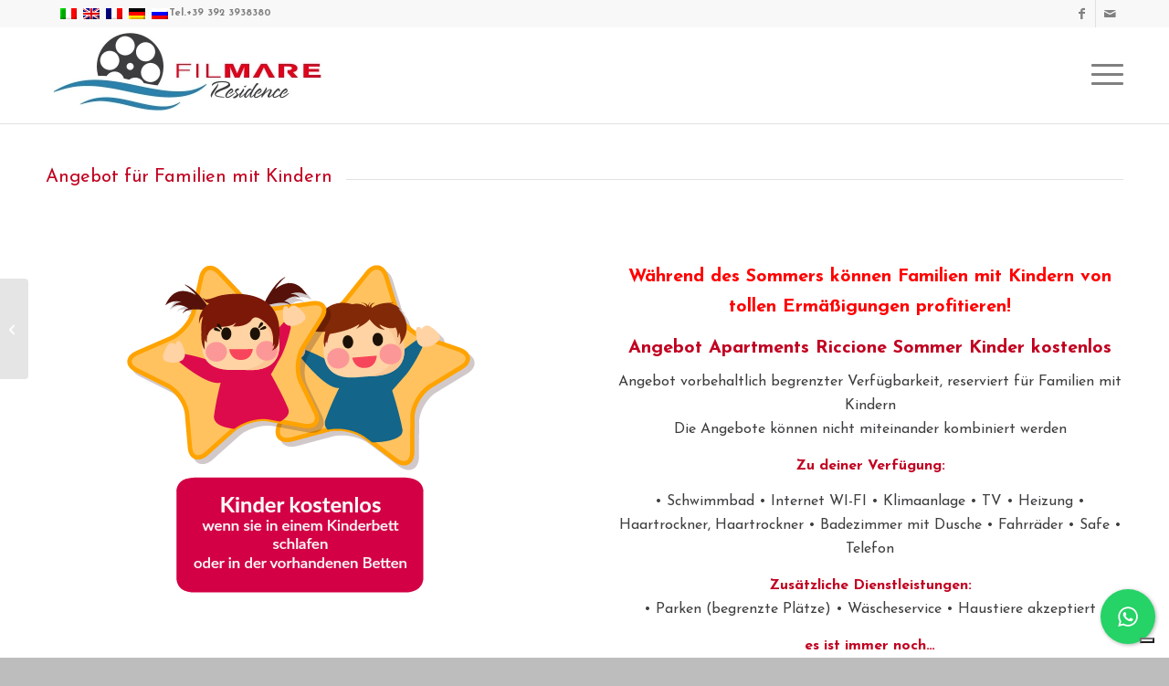

--- FILE ---
content_type: text/html; charset=UTF-8
request_url: https://residencefilmare.it/angebot-fuer-familien-mit-kindern-wohnsitz-riccione/?lang=de
body_size: 18741
content:
<!DOCTYPE html>
<html lang="de-DE" class="html_stretched responsive av-preloader-disabled  html_header_top html_logo_left html_main_nav_header html_menu_right html_custom html_header_sticky html_header_shrinking_disabled html_header_topbar_active html_mobile_menu_tablet html_header_searchicon_disabled html_content_align_center html_header_unstick_top html_header_stretch_disabled html_minimal_header html_av-submenu-hidden html_av-submenu-display-click html_av-overlay-side html_av-overlay-side-classic html_av-submenu-noclone html_entry_id_4997 av-cookies-no-cookie-consent av-no-preview av-default-lightbox html_text_menu_active av-mobile-menu-switch-default">
<head>
<meta charset="UTF-8" />


<!-- mobile setting -->
<meta name="viewport" content="width=device-width, initial-scale=1">

<!-- Scripts/CSS and wp_head hook -->
			<script type="text/javascript" class="_iub_cs_skip">
				var _iub = _iub || {};
				_iub.csConfiguration = _iub.csConfiguration || {};
				_iub.csConfiguration.siteId = "1450919";
				_iub.csConfiguration.cookiePolicyId = "23797469";
			</script>
			<script class="_iub_cs_skip" src="https://cs.iubenda.com/sync/1450919.js"></script>
			<meta name='robots' content='index, follow, max-image-preview:large, max-snippet:-1, max-video-preview:-1' />
<link rel="alternate" hreflang="it-it" href="https://residencefilmare.it/offerta-appartamenti-riccione-estate-bambini-gratis/" />
<link rel="alternate" hreflang="en-us" href="https://residencefilmare.it/offer-for-families-with-children-residence-riccione/?lang=en" />
<link rel="alternate" hreflang="fr-fr" href="https://residencefilmare.it/offre-pour-familles-avec-enfants-residence-riccione/?lang=fr" />
<link rel="alternate" hreflang="de-de" href="https://residencefilmare.it/angebot-fuer-familien-mit-kindern-wohnsitz-riccione/?lang=de" />
<link rel="alternate" hreflang="x-default" href="https://residencefilmare.it/offerta-appartamenti-riccione-estate-bambini-gratis/" />

<!-- Google Tag Manager for WordPress by gtm4wp.com -->
<script data-cfasync="false" data-pagespeed-no-defer>
	var gtm4wp_datalayer_name = "dataLayer";
	var dataLayer = dataLayer || [];
</script>
<!-- End Google Tag Manager for WordPress by gtm4wp.com -->
	<!-- This site is optimized with the Yoast SEO plugin v26.6 - https://yoast.com/wordpress/plugins/seo/ -->
	<title>Angebot Apartments Riccione Sommer Kinder Kostenlos</title>
	<meta name="description" content="Angebot Apartments Riccione Sommer Kinder Kostenlos . In der Residence Filmare sind Kinder immer gratis: viele Angebote für Familien" />
	<link rel="canonical" href="https://residencefilmare.it/angebot-fuer-familien-mit-kindern-wohnsitz-riccione/?lang=de" />
	<meta property="og:locale" content="de_DE" />
	<meta property="og:type" content="article" />
	<meta property="og:title" content="Angebot Apartments Riccione Sommer Kinder Kostenlos" />
	<meta property="og:description" content="Angebot Apartments Riccione Sommer Kinder Kostenlos . In der Residence Filmare sind Kinder immer gratis: viele Angebote für Familien" />
	<meta property="og:url" content="https://residencefilmare.it/angebot-fuer-familien-mit-kindern-wohnsitz-riccione/?lang=de" />
	<meta property="og:site_name" content="Residence Filmare" />
	<meta property="article:published_time" content="2021-02-12T07:42:56+00:00" />
	<meta property="article:modified_time" content="2023-12-18T13:33:06+00:00" />
	<meta property="og:image" content="https://residencefilmare.it/wp-content/uploads/2016/03/bollino-bimbi_ted.png" />
	<meta property="og:image:width" content="400" />
	<meta property="og:image:height" content="400" />
	<meta property="og:image:type" content="image/png" />
	<meta name="author" content="residence" />
	<meta name="twitter:card" content="summary_large_image" />
	<meta name="twitter:label1" content="Verfasst von" />
	<meta name="twitter:data1" content="residence" />
	<script type="application/ld+json" class="yoast-schema-graph">{"@context":"https://schema.org","@graph":[{"@type":"WebPage","@id":"https://residencefilmare.it/angebot-fuer-familien-mit-kindern-wohnsitz-riccione/?lang=de","url":"https://residencefilmare.it/angebot-fuer-familien-mit-kindern-wohnsitz-riccione/?lang=de","name":"Angebot Apartments Riccione Sommer Kinder Kostenlos","isPartOf":{"@id":"https://residencefilmare.it/#website"},"primaryImageOfPage":{"@id":"https://residencefilmare.it/angebot-fuer-familien-mit-kindern-wohnsitz-riccione/?lang=de#primaryimage"},"image":{"@id":"https://residencefilmare.it/angebot-fuer-familien-mit-kindern-wohnsitz-riccione/?lang=de#primaryimage"},"thumbnailUrl":"https://residencefilmare.it/wp-content/uploads/2016/03/bollino-bimbi_ted.png","datePublished":"2021-02-12T07:42:56+00:00","dateModified":"2023-12-18T13:33:06+00:00","author":{"@id":"https://residencefilmare.it/#/schema/person/f432e304ee4262da18685a7865a15b63"},"description":"Angebot Apartments Riccione Sommer Kinder Kostenlos . In der Residence Filmare sind Kinder immer gratis: viele Angebote für Familien","breadcrumb":{"@id":"https://residencefilmare.it/angebot-fuer-familien-mit-kindern-wohnsitz-riccione/?lang=de#breadcrumb"},"inLanguage":"de","potentialAction":[{"@type":"ReadAction","target":["https://residencefilmare.it/angebot-fuer-familien-mit-kindern-wohnsitz-riccione/?lang=de"]}]},{"@type":"ImageObject","inLanguage":"de","@id":"https://residencefilmare.it/angebot-fuer-familien-mit-kindern-wohnsitz-riccione/?lang=de#primaryimage","url":"https://residencefilmare.it/wp-content/uploads/2016/03/bollino-bimbi_ted.png","contentUrl":"https://residencefilmare.it/wp-content/uploads/2016/03/bollino-bimbi_ted.png","width":400,"height":400},{"@type":"BreadcrumbList","@id":"https://residencefilmare.it/angebot-fuer-familien-mit-kindern-wohnsitz-riccione/?lang=de#breadcrumb","itemListElement":[{"@type":"ListItem","position":1,"name":"Home","item":"https://residencefilmare.it/?lang=de"},{"@type":"ListItem","position":2,"name":"Angebot für Familien mit Kindern Wohnsitz Riccione"}]},{"@type":"WebSite","@id":"https://residencefilmare.it/#website","url":"https://residencefilmare.it/","name":"Residence Filmare","description":"Riccione","potentialAction":[{"@type":"SearchAction","target":{"@type":"EntryPoint","urlTemplate":"https://residencefilmare.it/?s={search_term_string}"},"query-input":{"@type":"PropertyValueSpecification","valueRequired":true,"valueName":"search_term_string"}}],"inLanguage":"de"},{"@type":"Person","@id":"https://residencefilmare.it/#/schema/person/f432e304ee4262da18685a7865a15b63","name":"residence","image":{"@type":"ImageObject","inLanguage":"de","@id":"https://residencefilmare.it/#/schema/person/image/","url":"https://secure.gravatar.com/avatar/be6cf467f40c967a7bf71ed693584fd339a50c61d654a54bb9aaae54e63da130?s=96&d=mm&r=g","contentUrl":"https://secure.gravatar.com/avatar/be6cf467f40c967a7bf71ed693584fd339a50c61d654a54bb9aaae54e63da130?s=96&d=mm&r=g","caption":"residence"}}]}</script>
	<!-- / Yoast SEO plugin. -->


<link rel='dns-prefetch' href='//cdn.iubenda.com' />
<link rel="alternate" type="application/rss+xml" title="Residence  Filmare &raquo; Feed" href="https://residencefilmare.it/feed/?lang=de" />
<link rel="alternate" type="application/rss+xml" title="Residence  Filmare &raquo; Kommentar-Feed" href="https://residencefilmare.it/comments/feed/?lang=de" />
<link rel="alternate" title="oEmbed (JSON)" type="application/json+oembed" href="https://residencefilmare.it/wp-json/oembed/1.0/embed?url=https%3A%2F%2Fresidencefilmare.it%2Fangebot-fuer-familien-mit-kindern-wohnsitz-riccione%2F%3Flang%3Dde" />
<link rel="alternate" title="oEmbed (XML)" type="text/xml+oembed" href="https://residencefilmare.it/wp-json/oembed/1.0/embed?url=https%3A%2F%2Fresidencefilmare.it%2Fangebot-fuer-familien-mit-kindern-wohnsitz-riccione%2F%3Flang%3Dde&#038;format=xml" />

<!-- google webfont font replacement -->

			<script type='text/javascript'>

				(function() {

					/*	check if webfonts are disabled by user setting via cookie - or user must opt in.	*/
					var html = document.getElementsByTagName('html')[0];
					var cookie_check = html.className.indexOf('av-cookies-needs-opt-in') >= 0 || html.className.indexOf('av-cookies-can-opt-out') >= 0;
					var allow_continue = true;
					var silent_accept_cookie = html.className.indexOf('av-cookies-user-silent-accept') >= 0;

					if( cookie_check && ! silent_accept_cookie )
					{
						if( ! document.cookie.match(/aviaCookieConsent/) || html.className.indexOf('av-cookies-session-refused') >= 0 )
						{
							allow_continue = false;
						}
						else
						{
							if( ! document.cookie.match(/aviaPrivacyRefuseCookiesHideBar/) )
							{
								allow_continue = false;
							}
							else if( ! document.cookie.match(/aviaPrivacyEssentialCookiesEnabled/) )
							{
								allow_continue = false;
							}
							else if( document.cookie.match(/aviaPrivacyGoogleWebfontsDisabled/) )
							{
								allow_continue = false;
							}
						}
					}

					if( allow_continue )
					{
						var f = document.createElement('link');

						f.type 	= 'text/css';
						f.rel 	= 'stylesheet';
						f.href 	= 'https://fonts.googleapis.com/css?family=Lato:300,400,700%7CJosefin+Sans:300,400,700&display=auto';
						f.id 	= 'avia-google-webfont';

						document.getElementsByTagName('head')[0].appendChild(f);
					}
				})();

			</script>
			<style id='wp-img-auto-sizes-contain-inline-css' type='text/css'>
img:is([sizes=auto i],[sizes^="auto," i]){contain-intrinsic-size:3000px 1500px}
/*# sourceURL=wp-img-auto-sizes-contain-inline-css */
</style>
<link rel='stylesheet' id='sbi_styles-css' href='https://residencefilmare.it/wp-content/plugins/instagram-feed/css/sbi-styles.min.css?ver=6.10.0' type='text/css' media='all' />
<style id='wp-emoji-styles-inline-css' type='text/css'>

	img.wp-smiley, img.emoji {
		display: inline !important;
		border: none !important;
		box-shadow: none !important;
		height: 1em !important;
		width: 1em !important;
		margin: 0 0.07em !important;
		vertical-align: -0.1em !important;
		background: none !important;
		padding: 0 !important;
	}
/*# sourceURL=wp-emoji-styles-inline-css */
</style>
<link rel='stylesheet' id='wp-block-library-css' href='https://residencefilmare.it/wp-includes/css/dist/block-library/style.min.css?ver=6.9' type='text/css' media='all' />
<style id='global-styles-inline-css' type='text/css'>
:root{--wp--preset--aspect-ratio--square: 1;--wp--preset--aspect-ratio--4-3: 4/3;--wp--preset--aspect-ratio--3-4: 3/4;--wp--preset--aspect-ratio--3-2: 3/2;--wp--preset--aspect-ratio--2-3: 2/3;--wp--preset--aspect-ratio--16-9: 16/9;--wp--preset--aspect-ratio--9-16: 9/16;--wp--preset--color--black: #000000;--wp--preset--color--cyan-bluish-gray: #abb8c3;--wp--preset--color--white: #ffffff;--wp--preset--color--pale-pink: #f78da7;--wp--preset--color--vivid-red: #cf2e2e;--wp--preset--color--luminous-vivid-orange: #ff6900;--wp--preset--color--luminous-vivid-amber: #fcb900;--wp--preset--color--light-green-cyan: #7bdcb5;--wp--preset--color--vivid-green-cyan: #00d084;--wp--preset--color--pale-cyan-blue: #8ed1fc;--wp--preset--color--vivid-cyan-blue: #0693e3;--wp--preset--color--vivid-purple: #9b51e0;--wp--preset--color--metallic-red: #b02b2c;--wp--preset--color--maximum-yellow-red: #edae44;--wp--preset--color--yellow-sun: #eeee22;--wp--preset--color--palm-leaf: #83a846;--wp--preset--color--aero: #7bb0e7;--wp--preset--color--old-lavender: #745f7e;--wp--preset--color--steel-teal: #5f8789;--wp--preset--color--raspberry-pink: #d65799;--wp--preset--color--medium-turquoise: #4ecac2;--wp--preset--gradient--vivid-cyan-blue-to-vivid-purple: linear-gradient(135deg,rgb(6,147,227) 0%,rgb(155,81,224) 100%);--wp--preset--gradient--light-green-cyan-to-vivid-green-cyan: linear-gradient(135deg,rgb(122,220,180) 0%,rgb(0,208,130) 100%);--wp--preset--gradient--luminous-vivid-amber-to-luminous-vivid-orange: linear-gradient(135deg,rgb(252,185,0) 0%,rgb(255,105,0) 100%);--wp--preset--gradient--luminous-vivid-orange-to-vivid-red: linear-gradient(135deg,rgb(255,105,0) 0%,rgb(207,46,46) 100%);--wp--preset--gradient--very-light-gray-to-cyan-bluish-gray: linear-gradient(135deg,rgb(238,238,238) 0%,rgb(169,184,195) 100%);--wp--preset--gradient--cool-to-warm-spectrum: linear-gradient(135deg,rgb(74,234,220) 0%,rgb(151,120,209) 20%,rgb(207,42,186) 40%,rgb(238,44,130) 60%,rgb(251,105,98) 80%,rgb(254,248,76) 100%);--wp--preset--gradient--blush-light-purple: linear-gradient(135deg,rgb(255,206,236) 0%,rgb(152,150,240) 100%);--wp--preset--gradient--blush-bordeaux: linear-gradient(135deg,rgb(254,205,165) 0%,rgb(254,45,45) 50%,rgb(107,0,62) 100%);--wp--preset--gradient--luminous-dusk: linear-gradient(135deg,rgb(255,203,112) 0%,rgb(199,81,192) 50%,rgb(65,88,208) 100%);--wp--preset--gradient--pale-ocean: linear-gradient(135deg,rgb(255,245,203) 0%,rgb(182,227,212) 50%,rgb(51,167,181) 100%);--wp--preset--gradient--electric-grass: linear-gradient(135deg,rgb(202,248,128) 0%,rgb(113,206,126) 100%);--wp--preset--gradient--midnight: linear-gradient(135deg,rgb(2,3,129) 0%,rgb(40,116,252) 100%);--wp--preset--font-size--small: 1rem;--wp--preset--font-size--medium: 1.125rem;--wp--preset--font-size--large: 1.75rem;--wp--preset--font-size--x-large: clamp(1.75rem, 3vw, 2.25rem);--wp--preset--spacing--20: 0.44rem;--wp--preset--spacing--30: 0.67rem;--wp--preset--spacing--40: 1rem;--wp--preset--spacing--50: 1.5rem;--wp--preset--spacing--60: 2.25rem;--wp--preset--spacing--70: 3.38rem;--wp--preset--spacing--80: 5.06rem;--wp--preset--shadow--natural: 6px 6px 9px rgba(0, 0, 0, 0.2);--wp--preset--shadow--deep: 12px 12px 50px rgba(0, 0, 0, 0.4);--wp--preset--shadow--sharp: 6px 6px 0px rgba(0, 0, 0, 0.2);--wp--preset--shadow--outlined: 6px 6px 0px -3px rgb(255, 255, 255), 6px 6px rgb(0, 0, 0);--wp--preset--shadow--crisp: 6px 6px 0px rgb(0, 0, 0);}:root { --wp--style--global--content-size: 800px;--wp--style--global--wide-size: 1130px; }:where(body) { margin: 0; }.wp-site-blocks > .alignleft { float: left; margin-right: 2em; }.wp-site-blocks > .alignright { float: right; margin-left: 2em; }.wp-site-blocks > .aligncenter { justify-content: center; margin-left: auto; margin-right: auto; }:where(.is-layout-flex){gap: 0.5em;}:where(.is-layout-grid){gap: 0.5em;}.is-layout-flow > .alignleft{float: left;margin-inline-start: 0;margin-inline-end: 2em;}.is-layout-flow > .alignright{float: right;margin-inline-start: 2em;margin-inline-end: 0;}.is-layout-flow > .aligncenter{margin-left: auto !important;margin-right: auto !important;}.is-layout-constrained > .alignleft{float: left;margin-inline-start: 0;margin-inline-end: 2em;}.is-layout-constrained > .alignright{float: right;margin-inline-start: 2em;margin-inline-end: 0;}.is-layout-constrained > .aligncenter{margin-left: auto !important;margin-right: auto !important;}.is-layout-constrained > :where(:not(.alignleft):not(.alignright):not(.alignfull)){max-width: var(--wp--style--global--content-size);margin-left: auto !important;margin-right: auto !important;}.is-layout-constrained > .alignwide{max-width: var(--wp--style--global--wide-size);}body .is-layout-flex{display: flex;}.is-layout-flex{flex-wrap: wrap;align-items: center;}.is-layout-flex > :is(*, div){margin: 0;}body .is-layout-grid{display: grid;}.is-layout-grid > :is(*, div){margin: 0;}body{padding-top: 0px;padding-right: 0px;padding-bottom: 0px;padding-left: 0px;}a:where(:not(.wp-element-button)){text-decoration: underline;}:root :where(.wp-element-button, .wp-block-button__link){background-color: #32373c;border-width: 0;color: #fff;font-family: inherit;font-size: inherit;font-style: inherit;font-weight: inherit;letter-spacing: inherit;line-height: inherit;padding-top: calc(0.667em + 2px);padding-right: calc(1.333em + 2px);padding-bottom: calc(0.667em + 2px);padding-left: calc(1.333em + 2px);text-decoration: none;text-transform: inherit;}.has-black-color{color: var(--wp--preset--color--black) !important;}.has-cyan-bluish-gray-color{color: var(--wp--preset--color--cyan-bluish-gray) !important;}.has-white-color{color: var(--wp--preset--color--white) !important;}.has-pale-pink-color{color: var(--wp--preset--color--pale-pink) !important;}.has-vivid-red-color{color: var(--wp--preset--color--vivid-red) !important;}.has-luminous-vivid-orange-color{color: var(--wp--preset--color--luminous-vivid-orange) !important;}.has-luminous-vivid-amber-color{color: var(--wp--preset--color--luminous-vivid-amber) !important;}.has-light-green-cyan-color{color: var(--wp--preset--color--light-green-cyan) !important;}.has-vivid-green-cyan-color{color: var(--wp--preset--color--vivid-green-cyan) !important;}.has-pale-cyan-blue-color{color: var(--wp--preset--color--pale-cyan-blue) !important;}.has-vivid-cyan-blue-color{color: var(--wp--preset--color--vivid-cyan-blue) !important;}.has-vivid-purple-color{color: var(--wp--preset--color--vivid-purple) !important;}.has-metallic-red-color{color: var(--wp--preset--color--metallic-red) !important;}.has-maximum-yellow-red-color{color: var(--wp--preset--color--maximum-yellow-red) !important;}.has-yellow-sun-color{color: var(--wp--preset--color--yellow-sun) !important;}.has-palm-leaf-color{color: var(--wp--preset--color--palm-leaf) !important;}.has-aero-color{color: var(--wp--preset--color--aero) !important;}.has-old-lavender-color{color: var(--wp--preset--color--old-lavender) !important;}.has-steel-teal-color{color: var(--wp--preset--color--steel-teal) !important;}.has-raspberry-pink-color{color: var(--wp--preset--color--raspberry-pink) !important;}.has-medium-turquoise-color{color: var(--wp--preset--color--medium-turquoise) !important;}.has-black-background-color{background-color: var(--wp--preset--color--black) !important;}.has-cyan-bluish-gray-background-color{background-color: var(--wp--preset--color--cyan-bluish-gray) !important;}.has-white-background-color{background-color: var(--wp--preset--color--white) !important;}.has-pale-pink-background-color{background-color: var(--wp--preset--color--pale-pink) !important;}.has-vivid-red-background-color{background-color: var(--wp--preset--color--vivid-red) !important;}.has-luminous-vivid-orange-background-color{background-color: var(--wp--preset--color--luminous-vivid-orange) !important;}.has-luminous-vivid-amber-background-color{background-color: var(--wp--preset--color--luminous-vivid-amber) !important;}.has-light-green-cyan-background-color{background-color: var(--wp--preset--color--light-green-cyan) !important;}.has-vivid-green-cyan-background-color{background-color: var(--wp--preset--color--vivid-green-cyan) !important;}.has-pale-cyan-blue-background-color{background-color: var(--wp--preset--color--pale-cyan-blue) !important;}.has-vivid-cyan-blue-background-color{background-color: var(--wp--preset--color--vivid-cyan-blue) !important;}.has-vivid-purple-background-color{background-color: var(--wp--preset--color--vivid-purple) !important;}.has-metallic-red-background-color{background-color: var(--wp--preset--color--metallic-red) !important;}.has-maximum-yellow-red-background-color{background-color: var(--wp--preset--color--maximum-yellow-red) !important;}.has-yellow-sun-background-color{background-color: var(--wp--preset--color--yellow-sun) !important;}.has-palm-leaf-background-color{background-color: var(--wp--preset--color--palm-leaf) !important;}.has-aero-background-color{background-color: var(--wp--preset--color--aero) !important;}.has-old-lavender-background-color{background-color: var(--wp--preset--color--old-lavender) !important;}.has-steel-teal-background-color{background-color: var(--wp--preset--color--steel-teal) !important;}.has-raspberry-pink-background-color{background-color: var(--wp--preset--color--raspberry-pink) !important;}.has-medium-turquoise-background-color{background-color: var(--wp--preset--color--medium-turquoise) !important;}.has-black-border-color{border-color: var(--wp--preset--color--black) !important;}.has-cyan-bluish-gray-border-color{border-color: var(--wp--preset--color--cyan-bluish-gray) !important;}.has-white-border-color{border-color: var(--wp--preset--color--white) !important;}.has-pale-pink-border-color{border-color: var(--wp--preset--color--pale-pink) !important;}.has-vivid-red-border-color{border-color: var(--wp--preset--color--vivid-red) !important;}.has-luminous-vivid-orange-border-color{border-color: var(--wp--preset--color--luminous-vivid-orange) !important;}.has-luminous-vivid-amber-border-color{border-color: var(--wp--preset--color--luminous-vivid-amber) !important;}.has-light-green-cyan-border-color{border-color: var(--wp--preset--color--light-green-cyan) !important;}.has-vivid-green-cyan-border-color{border-color: var(--wp--preset--color--vivid-green-cyan) !important;}.has-pale-cyan-blue-border-color{border-color: var(--wp--preset--color--pale-cyan-blue) !important;}.has-vivid-cyan-blue-border-color{border-color: var(--wp--preset--color--vivid-cyan-blue) !important;}.has-vivid-purple-border-color{border-color: var(--wp--preset--color--vivid-purple) !important;}.has-metallic-red-border-color{border-color: var(--wp--preset--color--metallic-red) !important;}.has-maximum-yellow-red-border-color{border-color: var(--wp--preset--color--maximum-yellow-red) !important;}.has-yellow-sun-border-color{border-color: var(--wp--preset--color--yellow-sun) !important;}.has-palm-leaf-border-color{border-color: var(--wp--preset--color--palm-leaf) !important;}.has-aero-border-color{border-color: var(--wp--preset--color--aero) !important;}.has-old-lavender-border-color{border-color: var(--wp--preset--color--old-lavender) !important;}.has-steel-teal-border-color{border-color: var(--wp--preset--color--steel-teal) !important;}.has-raspberry-pink-border-color{border-color: var(--wp--preset--color--raspberry-pink) !important;}.has-medium-turquoise-border-color{border-color: var(--wp--preset--color--medium-turquoise) !important;}.has-vivid-cyan-blue-to-vivid-purple-gradient-background{background: var(--wp--preset--gradient--vivid-cyan-blue-to-vivid-purple) !important;}.has-light-green-cyan-to-vivid-green-cyan-gradient-background{background: var(--wp--preset--gradient--light-green-cyan-to-vivid-green-cyan) !important;}.has-luminous-vivid-amber-to-luminous-vivid-orange-gradient-background{background: var(--wp--preset--gradient--luminous-vivid-amber-to-luminous-vivid-orange) !important;}.has-luminous-vivid-orange-to-vivid-red-gradient-background{background: var(--wp--preset--gradient--luminous-vivid-orange-to-vivid-red) !important;}.has-very-light-gray-to-cyan-bluish-gray-gradient-background{background: var(--wp--preset--gradient--very-light-gray-to-cyan-bluish-gray) !important;}.has-cool-to-warm-spectrum-gradient-background{background: var(--wp--preset--gradient--cool-to-warm-spectrum) !important;}.has-blush-light-purple-gradient-background{background: var(--wp--preset--gradient--blush-light-purple) !important;}.has-blush-bordeaux-gradient-background{background: var(--wp--preset--gradient--blush-bordeaux) !important;}.has-luminous-dusk-gradient-background{background: var(--wp--preset--gradient--luminous-dusk) !important;}.has-pale-ocean-gradient-background{background: var(--wp--preset--gradient--pale-ocean) !important;}.has-electric-grass-gradient-background{background: var(--wp--preset--gradient--electric-grass) !important;}.has-midnight-gradient-background{background: var(--wp--preset--gradient--midnight) !important;}.has-small-font-size{font-size: var(--wp--preset--font-size--small) !important;}.has-medium-font-size{font-size: var(--wp--preset--font-size--medium) !important;}.has-large-font-size{font-size: var(--wp--preset--font-size--large) !important;}.has-x-large-font-size{font-size: var(--wp--preset--font-size--x-large) !important;}
/*# sourceURL=global-styles-inline-css */
</style>

<link rel='stylesheet' id='cresta-whatsapp-chat-front-style-css' href='https://residencefilmare.it/wp-content/plugins/cresta-whatsapp-chat/css/cresta-whatsapp-chat-front-css.min.css?ver=1.3.7' type='text/css' media='all' />
<link rel='stylesheet' id='wpml-legacy-horizontal-list-0-css' href='https://residencefilmare.it/wp-content/plugins/sitepress-multilingual-cms/templates/language-switchers/legacy-list-horizontal/style.min.css?ver=1' type='text/css' media='all' />
<style id='wpml-legacy-horizontal-list-0-inline-css' type='text/css'>
.wpml-ls-statics-shortcode_actions{background-color:#ffffff;}.wpml-ls-statics-shortcode_actions, .wpml-ls-statics-shortcode_actions .wpml-ls-sub-menu, .wpml-ls-statics-shortcode_actions a {border-color:#ffffff;}.wpml-ls-statics-shortcode_actions a, .wpml-ls-statics-shortcode_actions .wpml-ls-sub-menu a, .wpml-ls-statics-shortcode_actions .wpml-ls-sub-menu a:link, .wpml-ls-statics-shortcode_actions li:not(.wpml-ls-current-language) .wpml-ls-link, .wpml-ls-statics-shortcode_actions li:not(.wpml-ls-current-language) .wpml-ls-link:link {color:#ffffff;background-color:#ffffff;}.wpml-ls-statics-shortcode_actions .wpml-ls-sub-menu a:hover,.wpml-ls-statics-shortcode_actions .wpml-ls-sub-menu a:focus, .wpml-ls-statics-shortcode_actions .wpml-ls-sub-menu a:link:hover, .wpml-ls-statics-shortcode_actions .wpml-ls-sub-menu a:link:focus {color:#ffffff;background-color:#8a9ba8;}.wpml-ls-statics-shortcode_actions .wpml-ls-current-language > a {color:#ffffff;background-color:#ffffff;}.wpml-ls-statics-shortcode_actions .wpml-ls-current-language:hover>a, .wpml-ls-statics-shortcode_actions .wpml-ls-current-language>a:focus {color:#ffffff;background-color:#ffffff;}
/*# sourceURL=wpml-legacy-horizontal-list-0-inline-css */
</style>
<link rel='stylesheet' id='avia-merged-styles-css' href='https://residencefilmare.it/wp-content/uploads/dynamic_avia/avia-merged-styles-077890b9dfd74aff2d5966f94e05ca90---694120da7fb18.css' type='text/css' media='all' />
<link rel='stylesheet' id='avia-single-post-4997-css' href='https://residencefilmare.it/wp-content/uploads/dynamic_avia/avia_posts_css/post-4997.css?ver=ver-1765890440' type='text/css' media='all' />
<link rel='stylesheet' id='avia-single-post-4713-css' href='https://residencefilmare.it/wp-content/uploads/dynamic_avia/avia_posts_css/post-4713.css?ver=ver-1765874307' type='text/css' media='all' />
<script type="text/javascript" src="https://residencefilmare.it/wp-includes/js/jquery/jquery.min.js?ver=3.7.1" id="jquery-core-js"></script>
<script type="text/javascript" src="https://residencefilmare.it/wp-includes/js/jquery/jquery-migrate.min.js?ver=3.4.1" id="jquery-migrate-js"></script>

<script  type="text/javascript" class=" _iub_cs_skip" type="text/javascript" id="iubenda-head-inline-scripts-0">
/* <![CDATA[ */
var _iub = _iub || [];
_iub.csConfiguration = {"askConsentAtCookiePolicyUpdate":true,"countryDetection":true,"enableFadp":true,"enableUspr":true,"perPurposeConsent":true,"reloadOnConsent":true,"siteId":1450919,"whitelabel":false,"cookiePolicyId":23797469,"lang":"de", "banner":{ "acceptButtonCaptionColor":"white","acceptButtonColor":"#2A81AB","acceptButtonDisplay":true,"backgroundColor":"white","brandBackgroundColor":"none","brandTextColor":"black","closeButtonRejects":true,"customizeButtonCaptionColor":"#4D4D4D","customizeButtonColor":"#DADADA","customizeButtonDisplay":true,"explicitWithdrawal":true,"listPurposes":true,"logo":"https://residencefilmare.it/wp-content/uploads/2018/06/logo-header-prova-300x87.jpg","ownerName":"Residence Filmare","position":"float-top-center","rejectButtonCaptionColor":"white","rejectButtonColor":"#666666","rejectButtonDisplay":true,"showPurposesToggles":true,"showTotalNumberOfProviders":true,"textColor":"black" }};

//# sourceURL=iubenda-head-inline-scripts-0
/* ]]> */
</script>
<script  type="text/javascript" class=" _iub_cs_skip" type="text/javascript" src="//cdn.iubenda.com/cs/gpp/stub.js?ver=3.12.5" id="iubenda-head-scripts-1-js"></script>
<script  type="text/javascript" charset="UTF-8" async="" class=" _iub_cs_skip" type="text/javascript" src="//cdn.iubenda.com/cs/iubenda_cs.js?ver=3.12.5" id="iubenda-head-scripts-2-js"></script>
<script type="text/javascript" src="//residencefilmare.it/wp-content/plugins/revslider/sr6/assets/js/rbtools.min.js?ver=6.7.40" async id="tp-tools-js"></script>
<script type="text/javascript" src="//residencefilmare.it/wp-content/plugins/revslider/sr6/assets/js/rs6.min.js?ver=6.7.40" async id="revmin-js"></script>
<script type="text/javascript" src="https://residencefilmare.it/wp-content/uploads/dynamic_avia/avia-head-scripts-baaab070aee47805717abce90c0142a0---694120da8f2cc.js" id="avia-head-scripts-js"></script>
<link rel="https://api.w.org/" href="https://residencefilmare.it/wp-json/" /><link rel="alternate" title="JSON" type="application/json" href="https://residencefilmare.it/wp-json/wp/v2/posts/4997" /><link rel="EditURI" type="application/rsd+xml" title="RSD" href="https://residencefilmare.it/xmlrpc.php?rsd" />
<meta name="generator" content="WordPress 6.9" />
<link rel='shortlink' href='https://residencefilmare.it/?p=4997&#038;lang=de' />
<meta name="generator" content="WPML ver:4.8.6 stt:1,4,3,27,47;" />
<style id='cresta-help-chat-inline-css'>.cresta-whatsapp-chat-box, .cresta-whatsapp-chat-button {z-index:1000}.cresta-whatsapp-chat-container-button {z-index:999}.cresta-whatsapp-chat-container {z-index:1000}.cresta-whatsapp-chat-overlay {z-index:998}</style><meta name="ti-site-data" content="eyJyIjoiMTowITc6MCEzMDowIiwibyI6Imh0dHBzOlwvXC9yZXNpZGVuY2VmaWxtYXJlLml0XC93cC1hZG1pblwvYWRtaW4tYWpheC5waHA/YWN0aW9uPXRpX29ubGluZV91c2Vyc190cmlwYWR2aXNvciZhbXA7cD0lMkZhbmdlYm90LWZ1ZXItZmFtaWxpZW4tbWl0LWtpbmRlcm4td29obnNpdHotcmljY2lvbmUlMkYlM0ZsYW5nJTNEZGUmYW1wO193cG5vbmNlPTJlZGU1ZGU1N2UifQ==" />
<!-- Google Tag Manager for WordPress by gtm4wp.com -->
<!-- GTM Container placement set to manual -->
<script data-cfasync="false" data-pagespeed-no-defer type="text/javascript">
	var dataLayer_content = {"pagePostType":"post","pagePostType2":"single-post","pageCategory":["offerte-scadute-de"],"pagePostAuthor":"residence"};
	dataLayer.push( dataLayer_content );
</script>
<script data-cfasync="false" data-pagespeed-no-defer type="text/javascript">
(function(w,d,s,l,i){w[l]=w[l]||[];w[l].push({'gtm.start':
new Date().getTime(),event:'gtm.js'});var f=d.getElementsByTagName(s)[0],
j=d.createElement(s),dl=l!='dataLayer'?'&l='+l:'';j.async=true;j.src=
'//www.googletagmanager.com/gtm.js?id='+i+dl;f.parentNode.insertBefore(j,f);
})(window,document,'script','dataLayer','GTM-MNL7NK');
</script>
<!-- End Google Tag Manager for WordPress by gtm4wp.com -->
<link rel="icon" href="https://residencefilmare.it/wp-content/uploads/2018/06/Filmare-01-300x158.png" type="image/png">
<!--[if lt IE 9]><script src="https://residencefilmare.it/wp-content/themes/enfold/js/html5shiv.js"></script><![endif]--><link rel="profile" href="https://gmpg.org/xfn/11" />
<link rel="alternate" type="application/rss+xml" title="Residence  Filmare RSS2 Feed" href="https://residencefilmare.it/feed/?lang=de" />
<link rel="pingback" href="https://residencefilmare.it/xmlrpc.php" />

<style type='text/css' media='screen'>
 #top #header_main > .container, #top #header_main > .container .main_menu  .av-main-nav > li > a, #top #header_main #menu-item-shop .cart_dropdown_link{ height:105px; line-height: 105px; }
 .html_top_nav_header .av-logo-container{ height:105px;  }
 .html_header_top.html_header_sticky #top #wrap_all #main{ padding-top:133px; } 
</style>
<meta name="generator" content="Powered by Slider Revolution 6.7.40 - responsive, Mobile-Friendly Slider Plugin for WordPress with comfortable drag and drop interface." />

<!-- To speed up the rendering and to display the site as fast as possible to the user we include some styles and scripts for above the fold content inline -->
<script type="text/javascript">'use strict';var avia_is_mobile=!1;if(/Android|webOS|iPhone|iPad|iPod|BlackBerry|IEMobile|Opera Mini/i.test(navigator.userAgent)&&'ontouchstart' in document.documentElement){avia_is_mobile=!0;document.documentElement.className+=' avia_mobile '}
else{document.documentElement.className+=' avia_desktop '};document.documentElement.className+=' js_active ';(function(){var e=['-webkit-','-moz-','-ms-',''],n='',o=!1,a=!1;for(var t in e){if(e[t]+'transform' in document.documentElement.style){o=!0;n=e[t]+'transform'};if(e[t]+'perspective' in document.documentElement.style){a=!0}};if(o){document.documentElement.className+=' avia_transform '};if(a){document.documentElement.className+=' avia_transform3d '};if(typeof document.getElementsByClassName=='function'&&typeof document.documentElement.getBoundingClientRect=='function'&&avia_is_mobile==!1){if(n&&window.innerHeight>0){setTimeout(function(){var e=0,o={},a=0,t=document.getElementsByClassName('av-parallax'),i=window.pageYOffset||document.documentElement.scrollTop;for(e=0;e<t.length;e++){t[e].style.top='0px';o=t[e].getBoundingClientRect();a=Math.ceil((window.innerHeight+i-o.top)*0.3);t[e].style[n]='translate(0px, '+a+'px)';t[e].style.top='auto';t[e].className+=' enabled-parallax '}},50)}}})();</script><script>function setREVStartSize(e){
			//window.requestAnimationFrame(function() {
				window.RSIW = window.RSIW===undefined ? window.innerWidth : window.RSIW;
				window.RSIH = window.RSIH===undefined ? window.innerHeight : window.RSIH;
				try {
					var pw = document.getElementById(e.c).parentNode.offsetWidth,
						newh;
					pw = pw===0 || isNaN(pw) || (e.l=="fullwidth" || e.layout=="fullwidth") ? window.RSIW : pw;
					e.tabw = e.tabw===undefined ? 0 : parseInt(e.tabw);
					e.thumbw = e.thumbw===undefined ? 0 : parseInt(e.thumbw);
					e.tabh = e.tabh===undefined ? 0 : parseInt(e.tabh);
					e.thumbh = e.thumbh===undefined ? 0 : parseInt(e.thumbh);
					e.tabhide = e.tabhide===undefined ? 0 : parseInt(e.tabhide);
					e.thumbhide = e.thumbhide===undefined ? 0 : parseInt(e.thumbhide);
					e.mh = e.mh===undefined || e.mh=="" || e.mh==="auto" ? 0 : parseInt(e.mh,0);
					if(e.layout==="fullscreen" || e.l==="fullscreen")
						newh = Math.max(e.mh,window.RSIH);
					else{
						e.gw = Array.isArray(e.gw) ? e.gw : [e.gw];
						for (var i in e.rl) if (e.gw[i]===undefined || e.gw[i]===0) e.gw[i] = e.gw[i-1];
						e.gh = e.el===undefined || e.el==="" || (Array.isArray(e.el) && e.el.length==0)? e.gh : e.el;
						e.gh = Array.isArray(e.gh) ? e.gh : [e.gh];
						for (var i in e.rl) if (e.gh[i]===undefined || e.gh[i]===0) e.gh[i] = e.gh[i-1];
											
						var nl = new Array(e.rl.length),
							ix = 0,
							sl;
						e.tabw = e.tabhide>=pw ? 0 : e.tabw;
						e.thumbw = e.thumbhide>=pw ? 0 : e.thumbw;
						e.tabh = e.tabhide>=pw ? 0 : e.tabh;
						e.thumbh = e.thumbhide>=pw ? 0 : e.thumbh;
						for (var i in e.rl) nl[i] = e.rl[i]<window.RSIW ? 0 : e.rl[i];
						sl = nl[0];
						for (var i in nl) if (sl>nl[i] && nl[i]>0) { sl = nl[i]; ix=i;}
						var m = pw>(e.gw[ix]+e.tabw+e.thumbw) ? 1 : (pw-(e.tabw+e.thumbw)) / (e.gw[ix]);
						newh =  (e.gh[ix] * m) + (e.tabh + e.thumbh);
					}
					var el = document.getElementById(e.c);
					if (el!==null && el) el.style.height = newh+"px";
					el = document.getElementById(e.c+"_wrapper");
					if (el!==null && el) {
						el.style.height = newh+"px";
						el.style.display = "block";
					}
				} catch(e){
					console.log("Failure at Presize of Slider:" + e)
				}
			//});
		  };</script>
		<style type="text/css" id="wp-custom-css">
			.avia-menu-text {
    font-size: 13px!important;
    font-weight: 500!important;
}
@media only screen and (max-width: 1320px) {
	.av-main-nav > li.menu-item-avia-special {
    display: block!important;
}
.av-main-nav > li {
    display: none!important;
}}
#menu-altomare .container {
	width: 100%; 
	max-width: none;
}
@media only screen and (min-width: 960px) {
	.menu-mobile {
		display: none!important;
	}
  .mfp-arrow {
		 margin-right: 150px!important;
	}
	.mfp-arrow-left {
		left: 150px!important;
	}}
@media only screen and (max-width: 960px) {
	.menu-desktop {
		display: none!important;
	}}
.logo-altomare {
    padding-top: 15px;
    padding-bottom: 10px;
}
#top .footer_color {
    background-color: #4588ae!important;
}		</style>
		<style type="text/css">
		@font-face {font-family: 'entypo-fontello-enfold'; font-weight: normal; font-style: normal; font-display: auto;
		src: url('https://residencefilmare.it/wp-content/themes/enfold/config-templatebuilder/avia-template-builder/assets/fonts/entypo-fontello-enfold/entypo-fontello-enfold.woff2') format('woff2'),
		url('https://residencefilmare.it/wp-content/themes/enfold/config-templatebuilder/avia-template-builder/assets/fonts/entypo-fontello-enfold/entypo-fontello-enfold.woff') format('woff'),
		url('https://residencefilmare.it/wp-content/themes/enfold/config-templatebuilder/avia-template-builder/assets/fonts/entypo-fontello-enfold/entypo-fontello-enfold.ttf') format('truetype'),
		url('https://residencefilmare.it/wp-content/themes/enfold/config-templatebuilder/avia-template-builder/assets/fonts/entypo-fontello-enfold/entypo-fontello-enfold.svg#entypo-fontello-enfold') format('svg'),
		url('https://residencefilmare.it/wp-content/themes/enfold/config-templatebuilder/avia-template-builder/assets/fonts/entypo-fontello-enfold/entypo-fontello-enfold.eot'),
		url('https://residencefilmare.it/wp-content/themes/enfold/config-templatebuilder/avia-template-builder/assets/fonts/entypo-fontello-enfold/entypo-fontello-enfold.eot?#iefix') format('embedded-opentype');
		}

		#top .avia-font-entypo-fontello-enfold, body .avia-font-entypo-fontello-enfold, html body [data-av_iconfont='entypo-fontello-enfold']:before{ font-family: 'entypo-fontello-enfold'; }
		
		@font-face {font-family: 'entypo-fontello'; font-weight: normal; font-style: normal; font-display: auto;
		src: url('https://residencefilmare.it/wp-content/themes/enfold/config-templatebuilder/avia-template-builder/assets/fonts/entypo-fontello/entypo-fontello.woff2') format('woff2'),
		url('https://residencefilmare.it/wp-content/themes/enfold/config-templatebuilder/avia-template-builder/assets/fonts/entypo-fontello/entypo-fontello.woff') format('woff'),
		url('https://residencefilmare.it/wp-content/themes/enfold/config-templatebuilder/avia-template-builder/assets/fonts/entypo-fontello/entypo-fontello.ttf') format('truetype'),
		url('https://residencefilmare.it/wp-content/themes/enfold/config-templatebuilder/avia-template-builder/assets/fonts/entypo-fontello/entypo-fontello.svg#entypo-fontello') format('svg'),
		url('https://residencefilmare.it/wp-content/themes/enfold/config-templatebuilder/avia-template-builder/assets/fonts/entypo-fontello/entypo-fontello.eot'),
		url('https://residencefilmare.it/wp-content/themes/enfold/config-templatebuilder/avia-template-builder/assets/fonts/entypo-fontello/entypo-fontello.eot?#iefix') format('embedded-opentype');
		}

		#top .avia-font-entypo-fontello, body .avia-font-entypo-fontello, html body [data-av_iconfont='entypo-fontello']:before{ font-family: 'entypo-fontello'; }
		</style>

<!--
Debugging Info for Theme support: 

Theme: Enfold
Version: 7.1.3
Installed: enfold
AviaFramework Version: 5.6
AviaBuilder Version: 6.0
aviaElementManager Version: 1.0.1
- - - - - - - - - - -
ChildTheme: Enfold Child
ChildTheme Version: 1.0
ChildTheme Installed: enfold

- - - - - - - - - - -
ML:1024-PU:53-PLA:23
WP:6.9
Compress: CSS:all theme files - JS:all theme files
Updates: disabled
PLAu:20
--><script type="text/javascript">var _iub = _iub || {}; _iub.cons_instructions = _iub.cons_instructions || []; _iub.cons_instructions.push(["init", {api_key: "j5bDVmXOcaDuhrSflvFcNJOZWmobO3Yy"}]);</script><script type="text/javascript" src="https://cdn.iubenda.com/cons/iubenda_cons.js" async></script>
<link rel='stylesheet' id='rs-plugin-settings-css' href='//residencefilmare.it/wp-content/plugins/revslider/sr6/assets/css/rs6.css?ver=6.7.40' type='text/css' media='all' />
<style id='rs-plugin-settings-inline-css' type='text/css'>
#rs-demo-id {}
/*# sourceURL=rs-plugin-settings-inline-css */
</style>
</head>

<body data-rsssl=1 id="top" class="wp-singular post-template-default single single-post postid-4997 single-format-standard wp-theme-enfold wp-child-theme-enfold-child stretched rtl_columns av-curtain-numeric lato  post-type-post category-offerte-scadute-de translation_priority-optional-de avia-responsive-images-support" itemscope="itemscope" itemtype="https://schema.org/WebPage" >

	
<!-- GTM Container placement set to manual -->
<!-- Google Tag Manager (noscript) -->
				<noscript><iframe src="https://www.googletagmanager.com/ns.html?id=GTM-MNL7NK" height="0" width="0" style="display:none;visibility:hidden" aria-hidden="true"></iframe></noscript>
<!-- End Google Tag Manager (noscript) -->
	<div id='wrap_all'>

	
<header id='header' class='all_colors header_color light_bg_color  av_header_top av_logo_left av_main_nav_header av_menu_right av_custom av_header_sticky av_header_shrinking_disabled av_header_stretch_disabled av_mobile_menu_tablet av_header_searchicon_disabled av_header_unstick_top av_seperator_small_border av_minimal_header av_bottom_nav_disabled ' aria-label="Intestazione" data-av_shrink_factor='50' role="banner" itemscope="itemscope" itemtype="https://schema.org/WPHeader" >

		<div id='header_meta' class='container_wrap container_wrap_meta  av_icon_active_right av_extra_header_active av_phone_active_left av_entry_id_4997'>

			      <div class='container'>
			      <ul class='noLightbox social_bookmarks icon_count_2'><li class='social_bookmarks_facebook av-social-link-facebook social_icon_1 avia_social_iconfont'><a  target="_blank" aria-label="Link zu Facebook" href='https://www.facebook.com/residencealtomare/' data-av_icon='' data-av_iconfont='entypo-fontello' title="Link zu Facebook" desc="Link zu Facebook" title='Link zu Facebook'><span class='avia_hidden_link_text'>Link zu Facebook</span></a></li><li class='social_bookmarks_mail av-social-link-mail social_icon_2 avia_social_iconfont'><a  aria-label="Link zu Mail" href='mailto:info@residencealtomarericcione.it' data-av_icon='' data-av_iconfont='entypo-fontello' title="Link zu Mail" desc="Link zu Mail" title='Link zu Mail'><span class='avia_hidden_link_text'>Link zu Mail</span></a></li></ul><nav class='sub_menu'  role="navigation" itemscope="itemscope" itemtype="https://schema.org/SiteNavigationElement" ><ul class='avia_wpml_language_switch avia_wpml_language_switch_extra'><li class='language_it '><a href='https://residencefilmare.it/offerta-appartamenti-riccione-estate-bambini-gratis/'>	<span class='language_flag'><img title='Italiano' src='https://residencefilmare.it/wp-content/plugins/sitepress-multilingual-cms/res/flags/it.png' alt='Italiano' /></span>	<span class='language_native'>Italiano</span>	<span class='language_translated'>Italienisch</span>	<span class='language_code'>it</span></a></li><li class='language_en '><a href='https://residencefilmare.it/offer-for-families-with-children-residence-riccione/?lang=en'>	<span class='language_flag'><img title='English' src='https://residencefilmare.it/wp-content/plugins/sitepress-multilingual-cms/res/flags/en.png' alt='English' /></span>	<span class='language_native'>English</span>	<span class='language_translated'>Englisch</span>	<span class='language_code'>en</span></a></li><li class='language_fr '><a href='https://residencefilmare.it/offre-pour-familles-avec-enfants-residence-riccione/?lang=fr'>	<span class='language_flag'><img title='Français' src='https://residencefilmare.it/wp-content/plugins/sitepress-multilingual-cms/res/flags/fr.png' alt='Français' /></span>	<span class='language_native'>Français</span>	<span class='language_translated'>Französisch</span>	<span class='language_code'>fr</span></a></li><li class='language_de avia_current_lang'><a href='https://residencefilmare.it/angebot-fuer-familien-mit-kindern-wohnsitz-riccione/?lang=de'>	<span class='language_flag'><img title='Deutsch' src='https://residencefilmare.it/wp-content/plugins/sitepress-multilingual-cms/res/flags/de.png' alt='Deutsch' /></span>	<span class='language_native'>Deutsch</span>	<span class='language_translated'>Deutsch</span>	<span class='language_code'>de</span></a></li><li class='language_ru '><a href='https://residencefilmare.it/?lang=ru'>	<span class='language_flag'><img title='Русский' src='https://residencefilmare.it/wp-content/plugins/sitepress-multilingual-cms/res/flags/ru.png' alt='Русский' /></span>	<span class='language_native'>Русский</span>	<span class='language_translated'>Russisch</span>	<span class='language_code'>ru</span></a></li></ul></nav><div class='phone-info '><div>Tel.<a href="tel://+39 392 3938380">+39 392 3938380</a></div></div>			      </div>
		</div>

		<div  id='header_main' class='container_wrap container_wrap_logo'>

        <div class='container av-logo-container'><div class='inner-container'><span class='logo avia-standard-logo'><a href='https://residencefilmare.it/?lang=de' class='' aria-label='Residence  Filmare' ><img src="https://residencefilmare.it/wp-content/uploads/2018/06/logo-header-prova-300x87.jpg" height="100" width="300" alt='Residence  Filmare' title='' /></a></span><nav class='main_menu' data-selectname='Wähle eine Seite'  role="navigation" itemscope="itemscope" itemtype="https://schema.org/SiteNavigationElement" ><div class="avia-menu av-main-nav-wrap"><ul role="menu" class="menu av-main-nav" id="avia-menu"><li role="menuitem" id="menu-item-642" class="menu-item menu-item-type-post_type menu-item-object-page menu-item-top-level menu-item-top-level-1"><a href="https://residencefilmare.it/ferienwohnungen-residence-mit-schwimmbad-riccione-marano-bereich/?lang=de" itemprop="url" tabindex="0"><span class="avia-bullet"></span><span class="avia-menu-text">Ferienwohnungen</span><span class="avia-menu-fx"><span class="avia-arrow-wrap"><span class="avia-arrow"></span></span></span></a></li>
<li role="menuitem" id="menu-item-644" class="menu-item menu-item-type-post_type menu-item-object-page menu-item-top-level menu-item-top-level-2"><a href="https://residencefilmare.it/riccione-angebote-apartments-fuer-familien-der-naehe-des-meeres/?lang=de" itemprop="url" tabindex="0"><span class="avia-bullet"></span><span class="avia-menu-text">Angebote</span><span class="avia-menu-fx"><span class="avia-arrow-wrap"><span class="avia-arrow"></span></span></span></a></li>
<li role="menuitem" id="menu-item-670" class="menu-item menu-item-type-post_type menu-item-object-page menu-item-top-level menu-item-top-level-3"><a href="https://residencefilmare.it/riccione-residenz-wohnungen-adriakueste-mit-pool/?lang=de" itemprop="url" tabindex="0"><span class="avia-bullet"></span><span class="avia-menu-text">Schwimmbad</span><span class="avia-menu-fx"><span class="avia-arrow-wrap"><span class="avia-arrow"></span></span></span></a></li>
<li role="menuitem" id="menu-item-3342" class="menu-item menu-item-type-post_type menu-item-object-page menu-item-top-level menu-item-top-level-4"><a href="https://residencefilmare.it/wohnungen-residenz-riccione-familien/?lang=de" itemprop="url" tabindex="0"><span class="avia-bullet"></span><span class="avia-menu-text">Spielplatz</span><span class="avia-menu-fx"><span class="avia-arrow-wrap"><span class="avia-arrow"></span></span></span></a></li>
<li role="menuitem" id="menu-item-650" class="menu-item menu-item-type-post_type menu-item-object-page menu-item-top-level menu-item-top-level-5"><a href="https://residencefilmare.it/residenz-riccione-ferienwohnungen-in-der-naehe-der-adria-kueste-strand/?lang=de" itemprop="url" tabindex="0"><span class="avia-bullet"></span><span class="avia-menu-text">Strand</span><span class="avia-menu-fx"><span class="avia-arrow-wrap"><span class="avia-arrow"></span></span></span></a></li>
<li role="menuitem" id="menu-item-3306" class="menu-item menu-item-type-post_type menu-item-object-page menu-item-top-level menu-item-top-level-6"><a href="https://residencefilmare.it/gallery/?lang=de" itemprop="url" tabindex="0"><span class="avia-bullet"></span><span class="avia-menu-text">Gallery</span><span class="avia-menu-fx"><span class="avia-arrow-wrap"><span class="avia-arrow"></span></span></span></a></li>
<li role="menuitem" id="menu-item-652" class="menu-item menu-item-type-post_type menu-item-object-page menu-item-top-level menu-item-top-level-7"><a href="https://residencefilmare.it/residence-apartments-adriakueste-fuer-familien/?lang=de" itemprop="url" tabindex="0"><span class="avia-bullet"></span><span class="avia-menu-text">Wo wir sind</span><span class="avia-menu-fx"><span class="avia-arrow-wrap"><span class="avia-arrow"></span></span></span></a></li>
<li class="av-burger-menu-main menu-item-avia-special " role="menuitem">
	        			<a href="#" aria-label="Menü" aria-hidden="false">
							<span class="av-hamburger av-hamburger--spin av-js-hamburger">
								<span class="av-hamburger-box">
						          <span class="av-hamburger-inner"></span>
						          <strong>Menü</strong>
								</span>
							</span>
							<span class="avia_hidden_link_text">Menü</span>
						</a>
	        		   </li></ul></div></nav></div> </div> 
		<!-- end container_wrap-->
		</div>
<div class="header_bg"></div>
<!-- end header -->
</header>

	<div id='main' class='all_colors' data-scroll-offset='103'>

	<div   class='main_color container_wrap_first container_wrap fullsize'  ><div class='container av-section-cont-open' ><main  role="main" itemscope="itemscope" itemtype="https://schema.org/Blog"  class='template-page content  av-content-full alpha units'><div class='post-entry post-entry-type-page post-entry-4997'><div class='entry-content-wrapper clearfix'><div  class='flex_column av-2oz9t2-a57c640c87e4d3e0b0ccfe10247ab2d3 av_one_full  avia-builder-el-0  el_before_av_one_half  avia-builder-el-first  first flex_column_div av-zero-column-padding  '     ><div  class='av-special-heading av-kl1zd2hp-1226dadfab0e640585fdec7fddead38f av-special-heading-h3  avia-builder-el-1  avia-builder-el-no-sibling  av-linked-heading'><h3 class='av-special-heading-tag '  itemprop="headline"  >Angebot für Familien mit Kindern</h3><div class="special-heading-border"><div class="special-heading-inner-border"></div></div></div></div>
<div  class='flex_column av-8k6ra-e069c36c38ed846ab7d102abc4884145 av_one_half  avia-builder-el-2  el_after_av_one_full  el_before_av_one_half  first flex_column_div av-zero-column-padding  column-top-margin'     ><div  class='avia-image-container av-8bj12-0153f05ab678ba4a48e241d06883c2b7 av-styling-no-styling avia-align-center  avia-builder-el-3  avia-builder-el-no-sibling '   itemprop="image" itemscope="itemscope" itemtype="https://schema.org/ImageObject" ><div class="avia-image-container-inner"><div class="avia-image-overlay-wrap"><img decoding="async" fetchpriority="high" class='wp-image-2023 avia-img-lazy-loading-not-2023 avia_image ' src="https://residencefilmare.it/wp-content/uploads/2016/03/bollino-bimbi_ted.png" alt='' title='bollino-bimbi_ted'  height="400" width="400"  itemprop="thumbnailUrl" srcset="https://residencefilmare.it/wp-content/uploads/2016/03/bollino-bimbi_ted.png 400w, https://residencefilmare.it/wp-content/uploads/2016/03/bollino-bimbi_ted-80x80.png 80w, https://residencefilmare.it/wp-content/uploads/2016/03/bollino-bimbi_ted-300x300.png 300w, https://residencefilmare.it/wp-content/uploads/2016/03/bollino-bimbi_ted-36x36.png 36w, https://residencefilmare.it/wp-content/uploads/2016/03/bollino-bimbi_ted-180x180.png 180w, https://residencefilmare.it/wp-content/uploads/2016/03/bollino-bimbi_ted-120x120.png 120w" sizes="(max-width: 400px) 100vw, 400px" /></div></div></div></div>
<div  class='flex_column av-202372-3c1e562d7622efcc88eb9b65720b3ddf av_one_half  avia-builder-el-4  el_after_av_one_half  el_before_av_section  avia-builder-el-last  flex_column_div av-zero-column-padding  column-top-margin'     ><section  class='av_textblock_section av-1uhxy6-2bacb6efcfcf15cd9455766c51f22c88 '   itemscope="itemscope" itemtype="https://schema.org/BlogPosting" itemprop="blogPost" ><div class='avia_textblock'  itemprop="text" ><p style="text-align: center;"><strong><span style="color: #ff0000;">Während des Sommers können Familien mit Kindern von tollen Ermäßigungen profitieren!</span></strong></p>
</div></section>
<section  class='av_textblock_section av-1nfba6-24d999c8049300feb2fb8d1ab36367e7 '   itemscope="itemscope" itemtype="https://schema.org/BlogPosting" itemprop="blogPost" ><div class='avia_textblock'  itemprop="text" ><h3 style="text-align: center;"><strong>Angebot Apartments Riccione Sommer Kinder kostenlos</strong></h3>
<p style="text-align: center;">
Angebot vorbehaltlich begrenzter Verfügbarkeit, reserviert für Familien mit Kindern<br />
Die Angebote können nicht miteinander kombiniert werden</p>
<p style="text-align: center;"><strong>Zu deiner Verfügung:</strong></p>
<p style="text-align: center;">• Schwimmbad • Internet WI-FI • Klimaanlage • TV • Heizung • Haartrockner, Haartrockner • Badezimmer mit Dusche • Fahrräder • Safe • Telefon</p>
<p style="text-align: center;"><strong>Zusätzliche Dienstleistungen:</strong><br />
• Parken (begrenzte Plätze) • Wäscheservice • Haustiere akzeptiert</p>
<p style="text-align: center;"><strong>es ist immer noch…<br />
</strong>Kreditkarten akzeptiert • Gruppen akzeptiert</p>
<h3></h3>
</div></section></div></div></div></main><!-- close content main element --></div></div><div id='av_section_1'  class='avia-section av-3j232-e773db85a68149b5269715bba4c65caf main_color avia-section-default avia-no-border-styling  avia-builder-el-7  el_after_av_one_half  avia-builder-el-last  avia-bg-style-scroll container_wrap fullsize'  ><div class='container av-section-cont-open' ><div class='template-page content  av-content-full alpha units'><div class='post-entry post-entry-type-page post-entry-4997'><div class='entry-content-wrapper clearfix'>

<style type="text/css" data-created_by="avia_inline_auto" id="style-css-av-2w1x6-79a10d28716253980d85d649214553e1">
.flex_column.av-2w1x6-79a10d28716253980d85d649214553e1{
border-radius:0px 0px 0px 0px;
padding:0px 0px 0px 0px;
}
</style>
<div  class='flex_column av-2w1x6-79a10d28716253980d85d649214553e1 av_one_third  avia-builder-el-8  el_before_av_one_third  avia-builder-el-first  first flex_column_div av-zero-column-padding  '     ><div  class='avia-button-wrap avia-button-center  avia-builder-el-9  avia-builder-el-no-sibling '>
<style type="text/css" data-created_by="avia_inline_auto" id="style-css-av-4sjxc6-6e46d68257ce0a84992409d753258ca3">
#top #wrap_all .avia-button.av-4sjxc6-6e46d68257ce0a84992409d753258ca3{
background-color:#c1001f;
border-color:#c1001f;
color:#ffffff;
transition:all 0.4s ease-in-out;
}
#top #wrap_all .avia-button.av-4sjxc6-6e46d68257ce0a84992409d753258ca3:hover{
background-color:#e7e7e7;
color:white;
transition:all 0.4s ease-in-out;
}
#top #wrap_all .avia-button.av-4sjxc6-6e46d68257ce0a84992409d753258ca3 .avia-svg-icon svg:first-child{
fill:#ffffff;
stroke:#ffffff;
}
#top #wrap_all .avia-button.av-4sjxc6-6e46d68257ce0a84992409d753258ca3:hover .avia-svg-icon svg:first-child{
fill:white;
stroke:white;
}
</style>
<a href='https://secure.iperbooking.net/be/de/residence-filmare-riccione/' class='avia-button avia-button-fullwidth av-4sjxc6-6e46d68257ce0a84992409d753258ca3 avia-icon_select-yes-right-icon avia-color-custom'  target="_blank"  rel="noopener noreferrer"  aria-label="BERECHEN SIE DAS ANGEBOT"><span class='avia_iconbox_title' >BERECHEN SIE DAS ANGEBOT</span><span class='avia_button_icon avia_button_icon_right avia-iconfont avia-font-entypo-fontello' data-av_icon='' data-av_iconfont='entypo-fontello' ></span><div class='av-button-description av-button-description-below'><p>RESIDENCE FILMARE</p>
</div></a></div></div>
<style type="text/css" data-created_by="avia_inline_auto" id="style-css-av-21eoi-a83d1f61372e1ee5c2adf0abe2740e4f">
.flex_column.av-21eoi-a83d1f61372e1ee5c2adf0abe2740e4f{
border-radius:0px 0px 0px 0px;
padding:0px 0px 0px 0px;
}
</style>
<div  class='flex_column av-21eoi-a83d1f61372e1ee5c2adf0abe2740e4f av_one_third  avia-builder-el-10  el_after_av_one_third  el_before_av_one_third  flex_column_div av-zero-column-padding  '     ><div  class='avia-button-wrap avia-button-center  avia-builder-el-11  el_before_av_hr  avia-builder-el-first '>
<style type="text/css" data-created_by="avia_inline_auto" id="style-css-av-3fk6qm-e4aacdd46aed3437409d74c05a374959">
#top #wrap_all .avia-button.av-3fk6qm-e4aacdd46aed3437409d74c05a374959{
background-color:#c1001f;
border-color:#c1001f;
color:#ffffff;
transition:all 0.4s ease-in-out;
}
#top #wrap_all .avia-button.av-3fk6qm-e4aacdd46aed3437409d74c05a374959:hover{
background-color:#e7e7e7;
color:white;
transition:all 0.4s ease-in-out;
}
#top #wrap_all .avia-button.av-3fk6qm-e4aacdd46aed3437409d74c05a374959 .avia-svg-icon svg:first-child{
fill:#ffffff;
stroke:#ffffff;
}
#top #wrap_all .avia-button.av-3fk6qm-e4aacdd46aed3437409d74c05a374959:hover .avia-svg-icon svg:first-child{
fill:white;
stroke:white;
}
</style>
<a href='tel://+3905411780559' class='avia-button avia-button-fullwidth av-3fk6qm-e4aacdd46aed3437409d74c05a374959 avia-icon_select-yes-right-icon avia-color-custom'   aria-label="RUFEN SIE&lt;br /&gt;AN"><span class='avia_iconbox_title' >RUFEN SIE<br />AN</span><span class='avia_button_icon avia_button_icon_right avia-iconfont avia-font-entypo-fontello' data-av_icon='' data-av_iconfont='entypo-fontello' ></span></a></div>

<style type="text/css" data-created_by="avia_inline_auto" id="style-css-av-mc0adm74-ebb4d547c81b6a6f26c7f234f06488e2">
#top .hr.hr-invisible.av-mc0adm74-ebb4d547c81b6a6f26c7f234f06488e2{
height:20px;
}
</style>
<div  class='hr av-mc0adm74-ebb4d547c81b6a6f26c7f234f06488e2 hr-invisible  avia-builder-el-12  el_after_av_button_big  el_before_av_button_big  avia-builder-el-no-sibling '><span class='hr-inner '><span class="hr-inner-style"></span></span></div>
<div  class='avia-button-wrap avia-button-center  avia-builder-el-13  el_after_av_hr  avia-builder-el-last '>
<style type="text/css" data-created_by="avia_inline_auto" id="style-css-av-mc0ab578-47fe9540dd52e6a8df8a314418bad577">
#top #wrap_all .avia-button.av-mc0ab578-47fe9540dd52e6a8df8a314418bad577{
background-color:#c1001f;
border-color:#c1001f;
color:#ffffff;
transition:all 0.4s ease-in-out;
}
#top #wrap_all .avia-button.av-mc0ab578-47fe9540dd52e6a8df8a314418bad577:hover{
background-color:#e7e7e7;
color:white;
transition:all 0.4s ease-in-out;
}
#top #wrap_all .avia-button.av-mc0ab578-47fe9540dd52e6a8df8a314418bad577 .avia-svg-icon svg:first-child{
fill:#ffffff;
stroke:#ffffff;
}
#top #wrap_all .avia-button.av-mc0ab578-47fe9540dd52e6a8df8a314418bad577:hover .avia-svg-icon svg:first-child{
fill:white;
stroke:white;
}
</style>
<a href='tel://+393923938380' class='avia-button avia-button-fullwidth av-mc0ab578-47fe9540dd52e6a8df8a314418bad577 avia-icon_select-yes-right-icon avia-color-custom'   aria-label="RUFEN SIE&lt;br /&gt;AN"><span class='avia_iconbox_title' >RUFEN SIE<br />AN</span><span class='avia_button_icon avia_button_icon_right avia-svg-icon avia-font-svg_entypo-fontello' data-av_svg_icon='mobile' data-av_iconset='svg_entypo-fontello'><svg version="1.1" xmlns="http://www.w3.org/2000/svg" width="19" height="32" viewBox="0 0 19 32" preserveAspectRatio="xMidYMid meet" aria-labelledby='av-svg-title-1' aria-describedby='av-svg-desc-1' role="graphics-symbol">
<title id='av-svg-title-1'>Mobile</title>
<desc id='av-svg-desc-1'>Mobile</desc>
<path d="M15.36 0.32q1.344 0 2.272 0.928t0.928 2.272v24.96q0 1.28-0.928 2.24t-2.272 0.96h-12.16q-1.28 0-2.24-0.96t-0.96-2.24v-24.96q0-1.344 0.96-2.272t2.24-0.928h12.16zM9.28 30.4q0.96 0 1.6-0.48t0.64-1.12q0-0.704-0.64-1.152t-1.6-0.448q-0.896 0-1.568 0.48t-0.672 1.12 0.672 1.12 1.568 0.48zM16 25.6v-21.12h-13.44v21.12h13.44z"></path>
</svg></span></a></div></div>
<style type="text/css" data-created_by="avia_inline_auto" id="style-css-av-1feh2-8106d83bfc06b5e14408cb0c950da64b">
.flex_column.av-1feh2-8106d83bfc06b5e14408cb0c950da64b{
border-radius:0px 0px 0px 0px;
padding:0px 0px 0px 0px;
}
</style>
<div  class='flex_column av-1feh2-8106d83bfc06b5e14408cb0c950da64b av_one_third  avia-builder-el-14  el_after_av_one_third  avia-builder-el-last  flex_column_div av-zero-column-padding  '     ><div  class='avia-button-wrap avia-button-center  avia-builder-el-15  avia-builder-el-no-sibling '>
<style type="text/css" data-created_by="avia_inline_auto" id="style-css-av-3nrznq-0ccbcb870343cfb0f1d5abbf62a69fb2">
#top #wrap_all .avia-button.av-3nrznq-0ccbcb870343cfb0f1d5abbf62a69fb2{
background-color:#c1001f;
border-color:#c1001f;
color:#ffffff;
transition:all 0.4s ease-in-out;
}
#top #wrap_all .avia-button.av-3nrznq-0ccbcb870343cfb0f1d5abbf62a69fb2:hover{
background-color:#e7e7e7;
color:#ffffff;
transition:all 0.4s ease-in-out;
}
#top #wrap_all .avia-button.av-3nrznq-0ccbcb870343cfb0f1d5abbf62a69fb2 .avia-svg-icon svg:first-child{
fill:#ffffff;
stroke:#ffffff;
}
#top #wrap_all .avia-button.av-3nrznq-0ccbcb870343cfb0f1d5abbf62a69fb2:hover .avia-svg-icon svg:first-child{
fill:#ffffff;
stroke:#ffffff;
}
</style>
<a href='https://residencefilmare.it/ferien-angebote-riccione-residenz/?lang=de' class='avia-button avia-button-fullwidth av-3nrznq-0ccbcb870343cfb0f1d5abbf62a69fb2 avia-icon_select-yes-right-icon avia-color-custom'   aria-label="FORDERN SIE EIN ANGEBOT AN"><span class='avia_iconbox_title' >FORDERN SIE EIN ANGEBOT AN</span><span class='avia_button_icon avia_button_icon_right avia-iconfont avia-font-entypo-fontello' data-av_icon='' data-av_iconfont='entypo-fontello' ></span></a></div></div></p>
</div></div></div><!-- close content main div --> <!-- section close by builder template -->		</div><!--end builder template--></div><!-- close default .container_wrap element -->				<div class='container_wrap footer_color' id='footer'>

					<div class='container'>

						<div class='flex_column av_one_half  first el_before_av_one_half'><section id="custom_html-2" class="widget_text widget clearfix widget_custom_html"><div class="textwidget custom-html-widget"><style>
.subscribeForm fieldset {
    width: 100%!important;
}
.sub-email {
    height: 30px!important;
    width: 100%!important;
    margin-bottom: 5px!important;
	  border-radius: 5px!important;
}
.sub-ext1 {
    height: 30px!important;
    width: 100%!important;
    margin-bottom: 5px!important;
	  border-radius: 5px!important;	
}
.sub-ext2 {
    height: 30px!important;
    width: 100%!important;
    margin-bottom: 5px!important;
	  border-radius: 5px!important;	
}
.sub-ext3 {
    height: 30px!important;
    width: 100%!important;
    margin-bottom: 5px!important;
	  border-radius: 5px!important;	
}
.subscribeForm input[type=submit] {
    padding: 10px 50px!important;
    background-color: #39AAE1!important;
}
.subscribeForm input[type=submit]:hover {
    background-color: #87d5fb!important;
}
fieldset.subscribeDataTable {
    padding: 20px!important;
}
form.subscribeForm.AVAST_PAM_nonloginform {
    margin-top: -25px!important;
}
#media_image-5 {
    text-align: center;
}
#top .footer_color input[type='text'] {
    background-color: #ffffff;
}
	.footer_color a {
    color: #fc7979;
}
	.subscribeForm h3 {
    padding: 20px!important;
    font-size: 20px!important;
    color: #fc7979;
}
	.subscribeForm fieldset {
		background-color: #ececec4f!important;
		background-image: -webkit-gradient(linear, left top, left bottom, from(#F9F9F9), to(#ECECEC00))!important;
    background-image: -webkit-linear-gradient(top, #F9F9F9, #ececec00)!important;
	}
	 #top .footer_color input[type='email'] {
    background-color: #ffffff;
	}
	.footer_color input[type='submit'] {
    background-color: #d57e86!important;
    color: #ffffff!important;
    border-color: #c94a4a!important;
    padding: 20px 40px!important;
    font-size: 16px!important;
}
		.footer_color input[type='submit']:hover {
    background-color: #be414c!important;
    color: #ffffff!important;
    border-color: #c94a4a!important;
    padding: 20px 40px!important;
    font-size: 16px!important;
}
	#mpwp-container {
    padding: 30px 20px 10px 20px;
    background-color: #ffffff59;
}
		#mpwp-container .label.terms.small-font {
    font-size: 1.3rem;
}
</style></div><span class="seperator extralight-border"></span></section></div><div class='flex_column av_one_half  el_after_av_one_half el_before_av_one_half '><section id="text-3" class="widget clearfix widget_text">			<div class="textwidget"><img src="https://residencefilmare.it/wp-content/uploads/2018/06/logo-aura.png" alt="Residence Filmare Riccione" height="60" width="263" ></div>
		<span class="seperator extralight-border"></span></section><section id="text-4" class="widget clearfix widget_text">			<div class="textwidget"><p>Viale Torquato Tasso, 137<br />
47838 Riccione (RN)<br />
Tel. <a href="tel:+3905411780559">+39 0541 1780559</a><br />
Cell. <a href="tel: +393923938380">+39 392 393 83 80</a><br />
Email <a href="mailto:info@residencealtomarericcione.it">info@residencefilmare.it</a></p>
<p>P. Iva 04377370400</p>
<p><a href="https://www.facebook.com/filmareresidencericcione/"><img decoding="async" class="alignnone wp-image-3286" src="https://residencefilmare.it/wp-content/uploads/2020/01/facebook-bianco-80x80.png" alt="" width="40" height="40" srcset="https://residencefilmare.it/wp-content/uploads/2020/01/facebook-bianco-80x80.png 80w, https://residencefilmare.it/wp-content/uploads/2020/01/facebook-bianco-300x300.png 300w, https://residencefilmare.it/wp-content/uploads/2020/01/facebook-bianco-36x36.png 36w, https://residencefilmare.it/wp-content/uploads/2020/01/facebook-bianco-180x180.png 180w, https://residencefilmare.it/wp-content/uploads/2020/01/facebook-bianco-120x120.png 120w, https://residencefilmare.it/wp-content/uploads/2020/01/facebook-bianco-450x450.png 450w, https://residencefilmare.it/wp-content/uploads/2020/01/facebook-bianco.png 512w" sizes="(max-width: 40px) 100vw, 40px" /></a></p>
<p>&nbsp;</p>
</div>
		<span class="seperator extralight-border"></span></section></div>
					</div>

				<!-- ####### END FOOTER CONTAINER ####### -->
				</div>

	

	
				<footer class='container_wrap socket_color' id='socket'  role="contentinfo" itemscope="itemscope" itemtype="https://schema.org/WPFooter" aria-label="Copyright and company info" >
                    <div class='container'>

                        <span class='copyright'>IDALBA SCHWESTERN SRLS - Via Archimede, 80 - 47521 Cesena (FC) - P. Iva. 04377370400 - C.I.R. 099013-RS-00030 | C.I.N. IT099013A1UL5E6UTB | Copyright © <script type="text/javascript">var data = new Date();document.write(data.getFullYear());</script> | Residence Filmare <a href="https://www.iubenda.com/privacy-policy/23797469" class="iubenda-white no-brand iubenda-noiframe iubenda-embed iubenda-noiframe " title="Datenschutzerklärung ">Datenschutzerklärung</a><script type="text/javascript">(function (w,d) {var loader = function () {var s = d.createElement("script"), tag = d.getElementsByTagName("script")[0]; s.src="https://cdn.iubenda.com/iubenda.js"; tag.parentNode.insertBefore(s,tag);}; if(w.addEventListener){w.addEventListener("load", loader, false);}else if(w.attachEvent){w.attachEvent("onload", loader);}else{w.onload = loader;}})(window, document);</script> <a href="https://www.iubenda.com/privacy-policy/23797469/cookie-policy" class="iubenda-white no-brand iubenda-noiframe iubenda-embed iubenda-noiframe " title="Cookie-Richtlinie ">Cookie-Richtlinie</a><script type="text/javascript">(function (w,d) {var loader = function () {var s = d.createElement("script"), tag = d.getElementsByTagName("script")[0]; s.src="https://cdn.iubenda.com/iubenda.js"; tag.parentNode.insertBefore(s,tag);}; if(w.addEventListener){w.addEventListener("load", loader, false);}else if(w.attachEvent){w.attachEvent("onload", loader);}else{w.onload = loader;}})(window, document);</script></span>

                        <ul class='noLightbox social_bookmarks icon_count_2'><li class='social_bookmarks_facebook av-social-link-facebook social_icon_1 avia_social_iconfont'><a  target="_blank" aria-label="Link zu Facebook" href='https://www.facebook.com/residencealtomare/' data-av_icon='' data-av_iconfont='entypo-fontello' title="Link zu Facebook" desc="Link zu Facebook" title='Link zu Facebook'><span class='avia_hidden_link_text'>Link zu Facebook</span></a></li><li class='social_bookmarks_mail av-social-link-mail social_icon_2 avia_social_iconfont'><a  aria-label="Link zu Mail" href='mailto:info@residencealtomarericcione.it' data-av_icon='' data-av_iconfont='entypo-fontello' title="Link zu Mail" desc="Link zu Mail" title='Link zu Mail'><span class='avia_hidden_link_text'>Link zu Mail</span></a></li></ul>
                    </div>

	            <!-- ####### END SOCKET CONTAINER ####### -->
				</footer>


					<!-- end main -->
		</div>

		<a class='avia-post-nav avia-post-prev with-image' href='https://residencefilmare.it/angebote-residenz-riccione-juli/?lang=de' title='Link to: Juli Low Cost' aria-label='Juli Low Cost'><span class="label iconfont avia-svg-icon avia-font-svg_entypo-fontello" data-av_svg_icon='left-open-mini' data-av_iconset='svg_entypo-fontello'><svg version="1.1" xmlns="http://www.w3.org/2000/svg" width="8" height="32" viewBox="0 0 8 32" preserveAspectRatio="xMidYMid meet" aria-labelledby='av-svg-title-2' aria-describedby='av-svg-desc-2' role="graphics-symbol" aria-hidden="true">
<title id='av-svg-title-2'>Link to: Juli Low Cost</title>
<desc id='av-svg-desc-2'>Link to: Juli Low Cost</desc>
<path d="M8.064 21.44q0.832 0.832 0 1.536-0.832 0.832-1.536 0l-6.144-6.208q-0.768-0.768 0-1.6l6.144-6.208q0.704-0.832 1.536 0 0.832 0.704 0 1.536l-4.992 5.504z"></path>
</svg></span><span class="entry-info-wrap"><span class="entry-info"><span class='entry-title'>Juli Low Cost</span><span class='entry-image'><img loading="lazy" width="80" height="80" src="https://residencefilmare.it/wp-content/uploads/2016/04/Offerte-Residence-Riccione-Luglio-80x80.jpg" class="wp-image-3420 avia-img-lazy-loading-3420 attachment-thumbnail size-thumbnail wp-post-image" alt="Offerte Residence Riccione Luglio" decoding="async" srcset="https://residencefilmare.it/wp-content/uploads/2016/04/Offerte-Residence-Riccione-Luglio-80x80.jpg 80w, https://residencefilmare.it/wp-content/uploads/2016/04/Offerte-Residence-Riccione-Luglio-300x300.jpg 300w, https://residencefilmare.it/wp-content/uploads/2016/04/Offerte-Residence-Riccione-Luglio-768x768.jpg 768w, https://residencefilmare.it/wp-content/uploads/2016/04/Offerte-Residence-Riccione-Luglio-36x36.jpg 36w, https://residencefilmare.it/wp-content/uploads/2016/04/Offerte-Residence-Riccione-Luglio-180x180.jpg 180w, https://residencefilmare.it/wp-content/uploads/2016/04/Offerte-Residence-Riccione-Luglio-705x705.jpg 705w, https://residencefilmare.it/wp-content/uploads/2016/04/Offerte-Residence-Riccione-Luglio-120x120.jpg 120w, https://residencefilmare.it/wp-content/uploads/2016/04/Offerte-Residence-Riccione-Luglio-450x450.jpg 450w, https://residencefilmare.it/wp-content/uploads/2016/04/Offerte-Residence-Riccione-Luglio.jpg 900w" sizes="(max-width: 80px) 100vw, 80px" /></span></span></span></a><!-- end wrap_all --></div>
<a href='#top' title='Nach oben scrollen' id='scroll-top-link' class='avia-svg-icon avia-font-svg_entypo-fontello' data-av_svg_icon='up-open' data-av_iconset='svg_entypo-fontello' tabindex='-1' aria-hidden='true'>
	<svg version="1.1" xmlns="http://www.w3.org/2000/svg" width="19" height="32" viewBox="0 0 19 32" preserveAspectRatio="xMidYMid meet" aria-labelledby='av-svg-title-3' aria-describedby='av-svg-desc-3' role="graphics-symbol" aria-hidden="true">
<title id='av-svg-title-3'>Nach oben scrollen</title>
<desc id='av-svg-desc-3'>Nach oben scrollen</desc>
<path d="M18.048 18.24q0.512 0.512 0.512 1.312t-0.512 1.312q-1.216 1.216-2.496 0l-6.272-6.016-6.272 6.016q-1.28 1.216-2.496 0-0.512-0.512-0.512-1.312t0.512-1.312l7.488-7.168q0.512-0.512 1.28-0.512t1.28 0.512z"></path>
</svg>	<span class="avia_hidden_link_text">Nach oben scrollen</span>
</a>

<div id="fb-root"></div>


		<script>
			window.RS_MODULES = window.RS_MODULES || {};
			window.RS_MODULES.modules = window.RS_MODULES.modules || {};
			window.RS_MODULES.waiting = window.RS_MODULES.waiting || [];
			window.RS_MODULES.defered = false;
			window.RS_MODULES.moduleWaiting = window.RS_MODULES.moduleWaiting || {};
			window.RS_MODULES.type = 'compiled';
		</script>
		<script type="speculationrules">
{"prefetch":[{"source":"document","where":{"and":[{"href_matches":"/*"},{"not":{"href_matches":["/wp-*.php","/wp-admin/*","/wp-content/uploads/*","/wp-content/*","/wp-content/plugins/*","/wp-content/themes/enfold-child/*","/wp-content/themes/enfold/*","/*\\?(.+)"]}},{"not":{"selector_matches":"a[rel~=\"nofollow\"]"}},{"not":{"selector_matches":".no-prefetch, .no-prefetch a"}}]},"eagerness":"conservative"}]}
</script>
												<script>
						window.addEventListener('DOMContentLoaded', () => {
							var mobileDetect = /Android|webOS|iPhone|iPod|BlackBerry|IEMobile|Opera Mini/i.test(navigator.userAgent),
								crestaContainer = document.querySelector('.cresta-whatsapp-chat-container'),
								crestaBox = document.querySelector('.cresta-whatsapp-chat-box'),
								crestaOverlay = document.querySelector('.cresta-whatsapp-chat-overlay');
							if (mobileDetect) {
								crestaContainer.style.display = 'none';
								crestaBox.addEventListener('click', () => {
									window.location = 'whatsapp://send?text=&phone=+393923938380&abid=+393923938380';
								})
							} else {
								if (crestaOverlay) {
									[crestaBox, crestaOverlay].forEach(item => {
										item.addEventListener('click', () => {
											if(crestaBox.classList.contains('open')) {
												crestaBox.classList.remove('open');
												crestaContainer.classList.remove('open');
												crestaOverlay?.classList.remove('open');
											} else {
												crestaBox.classList.add('open');
												crestaContainer.classList.add('open');
												crestaOverlay?.classList.add('open');
												setTimeout (function () {
													document.querySelector('.cresta-whatsapp-chat-container .cresta-whatsapp-inner textarea.cresta-whatsapp-textarea').focus();
												}, 100);
											}
										})
									})
								} else {
									crestaBox.addEventListener('click', () => {
										if(crestaBox.classList.contains('open')) {
											crestaBox.classList.remove('open');
											crestaContainer.classList.remove('open');
										} else {
											crestaBox.classList.add('open');
											crestaContainer.classList.add('open');
											setTimeout (function () {
												document.querySelector('.cresta-whatsapp-chat-container .cresta-whatsapp-inner textarea.cresta-whatsapp-textarea').focus();
											}, 100);
										}
									})
								}
								document.querySelector('.cresta-whatsapp-chat-container .cresta-whatsapp-send').addEventListener('click', () => {
									var baseUrl = 'https://web.whatsapp.com/send?phone=+393923938380&text=',
										textEncode = encodeURIComponent(document.querySelector('.cresta-whatsapp-chat-container .cresta-whatsapp-textarea').value);
									window.open(baseUrl + textEncode, '_blank');
								})
							}
						})
					</script>
								
				
								<div class="cresta-whatsapp-chat-box onBoth">
					<svg id="whatsapp-msng-icon" data-name="whatsapp icon" xmlns="http://www.w3.org/2000/svg" viewBox="0 0 800 800"><path d="M519 454c4 2 7 10-1 31-6 16-33 29-49 29-96 0-189-113-189-167 0-26 9-39 18-48 8-9 14-10 18-10h12c4 0 9 0 13 10l19 44c5 11-9 25-15 31-3 3-6 7-2 13 25 39 41 51 81 71 6 3 10 1 13-2l19-24c5-6 9-4 13-2zM401 200c-110 0-199 90-199 199 0 68 35 113 35 113l-20 74 76-20s42 32 108 32c110 0 199-89 199-199 0-111-89-199-199-199zm0-40c133 0 239 108 239 239 0 132-108 239-239 239-67 0-114-29-114-29l-127 33 34-124s-32-49-32-119c0-131 108-239 239-239z" transform="scale(1.2, 1.2), translate(-65 -65)" style="fill:#ffffff"/></svg>
					<svg id="close-icon" data-name="close icon" xmlns="http://www.w3.org/2000/svg" viewBox="0 0 39.98 39.99"><path d="M48.88,11.14a3.87,3.87,0,0,0-5.44,0L30,24.58,16.58,11.14a3.84,3.84,0,1,0-5.44,5.44L24.58,30,11.14,43.45a3.87,3.87,0,0,0,0,5.44,3.84,3.84,0,0,0,5.44,0L30,35.45,43.45,48.88a3.84,3.84,0,0,0,5.44,0,3.87,3.87,0,0,0,0-5.44L35.45,30,48.88,16.58A3.87,3.87,0,0,0,48.88,11.14Z" transform="translate(-10.02 -10.02)" style="fill:#ffffff"/></svg>
				</div>
									<div class="cresta-whatsapp-chat-container">
													<div class="cresta-whatsapp-chat-top-header"><span>Whatsapp Chat</span></div>
												<div class="cresta-whatsapp-inner">
							<textarea class="cresta-whatsapp-textarea" placeholder="Hi there! Use this box to send me a message via WhatsApp..."></textarea>
						</div>
						<div class="cresta-whatsapp-to-send">
							<div class="cresta-whatsapp-send">Send via WhatsApp<svg version="1.1" id="whatsapp-msng-icon-send" xmlns="http://www.w3.org/2000/svg" xmlns:xlink="http://www.w3.org/1999/xlink" x="0px" y="0px" width="20px" height="12px" viewBox="0 0 14 26" enable-background="new 0 0 14 26" xml:space="preserve"> <path d="M1,0c0.256,0,0.512,0.098,0.707,0.293l12,12c0.391,0.391,0.391,1.023,0,1.414l-12,12c-0.391,0.391-1.023,0.391-1.414,0s-0.391-1.023,0-1.414L11.586,13L0.293,1.707c-0.391-0.391-0.391-1.023,0-1.414C0.488,0.098,0.744,0,1,0z" style="fill: none; stroke-width:3; stroke:#ffffff"/></svg></div>
						</div>
					</div>
										
 <script type='text/javascript'>
 /* <![CDATA[ */  
var avia_framework_globals = avia_framework_globals || {};
    avia_framework_globals.frameworkUrl = 'https://residencefilmare.it/wp-content/themes/enfold/framework/';
    avia_framework_globals.installedAt = 'https://residencefilmare.it/wp-content/themes/enfold/';
    avia_framework_globals.ajaxurl = 'https://residencefilmare.it/wp-admin/admin-ajax.php?lang=de';
/* ]]> */ 
</script>
 
 <!-- Instagram Feed JS -->
<script type="text/javascript">
var sbiajaxurl = "https://residencefilmare.it/wp-admin/admin-ajax.php";
</script>
<script type="text/javascript" src="https://residencefilmare.it/wp-includes/js/underscore.min.js?ver=1.13.7" id="underscore-js"></script>
<script type="text/javascript" id="iubenda-forms-js-extra">
/* <![CDATA[ */
var iubFormParams = {"wp_comment_form":{"":{"form":{"map":{"subject":{"email":"email"}}},"consent":{"legal_notices":[{"identifier":"privacy_policy"},{"identifier":"cookie_policy"}]}}},"wpcf7":{"4429":{"form":{"map":{"subject":{"email":"email","first_name":"Nome","last_name":"Cognome"}}},"consent":{"legal_notices":[{"identifier":"privacy_policy"},{"identifier":"cookie_policy"}]}},"2482":{"form":{"map":{"subject":{"email":"email","first_name":"Nome","last_name":"Cognome"}}},"consent":{"legal_notices":[{"identifier":"privacy_policy"},{"identifier":"cookie_policy"}]}},"2476":{"form":{"map":{"subject":{"email":"email","first_name":"Nome","last_name":"Cognome"}}},"consent":{"legal_notices":[{"identifier":"privacy_policy"},{"identifier":"cookie_policy"}]}},"2475":{"form":{"map":{"subject":{"email":"your-email","first_name":"your-name"}}},"consent":{"legal_notices":[{"identifier":"privacy_policy"},{"identifier":"cookie_policy"}]}}}};
//# sourceURL=iubenda-forms-js-extra
/* ]]> */
</script>
<script type="text/javascript" src="https://residencefilmare.it/wp-content/plugins/iubenda-cookie-law-solution/assets/js/frontend.js?ver=3.12.5" id="iubenda-forms-js"></script>
<script type="text/javascript" src="https://residencefilmare.it/wp-content/plugins/duracelltomi-google-tag-manager/dist/js/gtm4wp-form-move-tracker.js?ver=1.22.3" id="gtm4wp-form-move-tracker-js"></script>
<script type="text/javascript" src="//cdn.iubenda.com/cons/iubenda_cons.js?ver=3.12.5" id="iubenda-cons-cdn-js"></script>
<script type="text/javascript" id="iubenda-cons-js-extra">
/* <![CDATA[ */
var iubConsParams = {"api_key":"j5bDVmXOcaDuhrSflvFcNJOZWmobO3Yy","log_level":"error","logger":"console","send_from_local_storage_at_load":"true"};
//# sourceURL=iubenda-cons-js-extra
/* ]]> */
</script>
<script type="text/javascript" src="https://residencefilmare.it/wp-content/plugins/iubenda-cookie-law-solution/assets/js/cons.js?ver=3.12.5" id="iubenda-cons-js"></script>
<script type="text/javascript" src="https://residencefilmare.it/wp-content/themes/enfold/config-lottie-animations/assets/lottie-player/dotlottie-player.js?ver=7.1.3" id="avia-dotlottie-script-js"></script>
<script type="text/javascript" src="https://residencefilmare.it/wp-content/uploads/dynamic_avia/avia-footer-scripts-73fdf7c95bd52228f7dd3ee88c4c88da---694120dadd332.js" id="avia-footer-scripts-js"></script>
<script id="wp-emoji-settings" type="application/json">
{"baseUrl":"https://s.w.org/images/core/emoji/17.0.2/72x72/","ext":".png","svgUrl":"https://s.w.org/images/core/emoji/17.0.2/svg/","svgExt":".svg","source":{"concatemoji":"https://residencefilmare.it/wp-includes/js/wp-emoji-release.min.js?ver=6.9"}}
</script>
<script type="module">
/* <![CDATA[ */
/*! This file is auto-generated */
const a=JSON.parse(document.getElementById("wp-emoji-settings").textContent),o=(window._wpemojiSettings=a,"wpEmojiSettingsSupports"),s=["flag","emoji"];function i(e){try{var t={supportTests:e,timestamp:(new Date).valueOf()};sessionStorage.setItem(o,JSON.stringify(t))}catch(e){}}function c(e,t,n){e.clearRect(0,0,e.canvas.width,e.canvas.height),e.fillText(t,0,0);t=new Uint32Array(e.getImageData(0,0,e.canvas.width,e.canvas.height).data);e.clearRect(0,0,e.canvas.width,e.canvas.height),e.fillText(n,0,0);const a=new Uint32Array(e.getImageData(0,0,e.canvas.width,e.canvas.height).data);return t.every((e,t)=>e===a[t])}function p(e,t){e.clearRect(0,0,e.canvas.width,e.canvas.height),e.fillText(t,0,0);var n=e.getImageData(16,16,1,1);for(let e=0;e<n.data.length;e++)if(0!==n.data[e])return!1;return!0}function u(e,t,n,a){switch(t){case"flag":return n(e,"\ud83c\udff3\ufe0f\u200d\u26a7\ufe0f","\ud83c\udff3\ufe0f\u200b\u26a7\ufe0f")?!1:!n(e,"\ud83c\udde8\ud83c\uddf6","\ud83c\udde8\u200b\ud83c\uddf6")&&!n(e,"\ud83c\udff4\udb40\udc67\udb40\udc62\udb40\udc65\udb40\udc6e\udb40\udc67\udb40\udc7f","\ud83c\udff4\u200b\udb40\udc67\u200b\udb40\udc62\u200b\udb40\udc65\u200b\udb40\udc6e\u200b\udb40\udc67\u200b\udb40\udc7f");case"emoji":return!a(e,"\ud83e\u1fac8")}return!1}function f(e,t,n,a){let r;const o=(r="undefined"!=typeof WorkerGlobalScope&&self instanceof WorkerGlobalScope?new OffscreenCanvas(300,150):document.createElement("canvas")).getContext("2d",{willReadFrequently:!0}),s=(o.textBaseline="top",o.font="600 32px Arial",{});return e.forEach(e=>{s[e]=t(o,e,n,a)}),s}function r(e){var t=document.createElement("script");t.src=e,t.defer=!0,document.head.appendChild(t)}a.supports={everything:!0,everythingExceptFlag:!0},new Promise(t=>{let n=function(){try{var e=JSON.parse(sessionStorage.getItem(o));if("object"==typeof e&&"number"==typeof e.timestamp&&(new Date).valueOf()<e.timestamp+604800&&"object"==typeof e.supportTests)return e.supportTests}catch(e){}return null}();if(!n){if("undefined"!=typeof Worker&&"undefined"!=typeof OffscreenCanvas&&"undefined"!=typeof URL&&URL.createObjectURL&&"undefined"!=typeof Blob)try{var e="postMessage("+f.toString()+"("+[JSON.stringify(s),u.toString(),c.toString(),p.toString()].join(",")+"));",a=new Blob([e],{type:"text/javascript"});const r=new Worker(URL.createObjectURL(a),{name:"wpTestEmojiSupports"});return void(r.onmessage=e=>{i(n=e.data),r.terminate(),t(n)})}catch(e){}i(n=f(s,u,c,p))}t(n)}).then(e=>{for(const n in e)a.supports[n]=e[n],a.supports.everything=a.supports.everything&&a.supports[n],"flag"!==n&&(a.supports.everythingExceptFlag=a.supports.everythingExceptFlag&&a.supports[n]);var t;a.supports.everythingExceptFlag=a.supports.everythingExceptFlag&&!a.supports.flag,a.supports.everything||((t=a.source||{}).concatemoji?r(t.concatemoji):t.wpemoji&&t.twemoji&&(r(t.twemoji),r(t.wpemoji)))});
//# sourceURL=https://residencefilmare.it/wp-includes/js/wp-emoji-loader.min.js
/* ]]> */
</script>
</body>
</html>


--- FILE ---
content_type: text/css
request_url: https://residencefilmare.it/wp-content/uploads/dynamic_avia/avia_posts_css/post-4997.css?ver=ver-1765890440
body_size: 201
content:
.flex_column.av-2oz9t2-a57c640c87e4d3e0b0ccfe10247ab2d3{border-radius:0px 0px 0px 0px;padding:0px 0px 0px 0px} #top .av-special-heading.av-kl1zd2hp-1226dadfab0e640585fdec7fddead38f{padding-bottom:10px}body .av-special-heading.av-kl1zd2hp-1226dadfab0e640585fdec7fddead38f .av-special-heading-tag .heading-char{font-size:25px}.av-special-heading.av-kl1zd2hp-1226dadfab0e640585fdec7fddead38f .av-subheading{font-size:15px} .flex_column.av-8k6ra-e069c36c38ed846ab7d102abc4884145{border-radius:0px 0px 0px 0px;padding:0px 0px 0px 0px} .avia-image-container.av-8bj12-0153f05ab678ba4a48e241d06883c2b7 img.avia_image{box-shadow:none}.avia-image-container.av-8bj12-0153f05ab678ba4a48e241d06883c2b7 .av-image-caption-overlay-center{color:#ffffff} .flex_column.av-202372-3c1e562d7622efcc88eb9b65720b3ddf{border-radius:0px 0px 0px 0px;padding:0px 0px 0px 0px} #top .av_textblock_section.av-1uhxy6-2bacb6efcfcf15cd9455766c51f22c88 .avia_textblock{font-size:20px} #top .av_textblock_section.av-1nfba6-24d999c8049300feb2fb8d1ab36367e7 .avia_textblock{font-size:16px}

--- FILE ---
content_type: text/css
request_url: https://residencefilmare.it/wp-content/uploads/dynamic_avia/avia_posts_css/post-4713.css?ver=ver-1765874307
body_size: 273
content:
.flex_column.av-9u4q95-2768dfff53056c4fe0037731e46b0433{
border-radius:0px 0px 0px 0px;
padding:0px 0px 0px 0px;
}

#top #wrap_all .avia-button.av-gyvai-48e038103bbf911716546064302ab4d7{
background-color:#c1001f;
border-color:#c1001f;
transition:all 0.4s ease-in-out;
}
#top #wrap_all .avia-button.av-gyvai-48e038103bbf911716546064302ab4d7:hover{
background-color:#e7e7e7;
color:white;
transition:all 0.4s ease-in-out;
}
#top #wrap_all .avia-button.av-gyvai-48e038103bbf911716546064302ab4d7:hover .avia-svg-icon svg:first-child{
fill:white;
stroke:white;
}

.flex_column.av-5oycx5-a67779892427430d364c8c2a08a55d88{
border-radius:0px 0px 0px 0px;
padding:0px 0px 0px 0px;
}

#top #wrap_all .avia-button.av-2lz9l-2ca3cf200b369129f64da02e6adaab58{
background-color:#c1001f;
border-color:#c1001f;
transition:all 0.4s ease-in-out;
}
#top #wrap_all .avia-button.av-2lz9l-2ca3cf200b369129f64da02e6adaab58:hover{
background-color:#e7e7e7;
color:white;
transition:all 0.4s ease-in-out;
}
#top #wrap_all .avia-button.av-2lz9l-2ca3cf200b369129f64da02e6adaab58:hover .avia-svg-icon svg:first-child{
fill:white;
stroke:white;
}

.flex_column.av-4sc0op-774805d14b83f284869b036c80902533{
border-radius:0px 0px 0px 0px;
padding:0px 0px 0px 0px;
}

#top #wrap_all .avia-button.av-2sq7rd-07af658f55eec0cbd2deb690985a74c6{
background-color:#C1001F;
border-color:#C1001F;
transition:all 0.4s ease-in-out;
}
#top #wrap_all .avia-button.av-2sq7rd-07af658f55eec0cbd2deb690985a74c6:hover{
background-color:#e7e7e7;
color:white;
transition:all 0.4s ease-in-out;
}
#top #wrap_all .avia-button.av-2sq7rd-07af658f55eec0cbd2deb690985a74c6:hover .avia-svg-icon svg:first-child{
fill:white;
stroke:white;
}

#top .hr.hr-invisible.av-mc0ac0pc-efb726b1994f4226214fa6b1a17f0362{
height:20px;
}

#top #wrap_all .avia-button.av-mc0a8469-8302f269a961a4efc9850cc0d667ca3d{
background-color:#C1001F;
border-color:#C1001F;
transition:all 0.4s ease-in-out;
}
#top #wrap_all .avia-button.av-mc0a8469-8302f269a961a4efc9850cc0d667ca3d:hover{
background-color:#e7e7e7;
color:white;
transition:all 0.4s ease-in-out;
}
#top #wrap_all .avia-button.av-mc0a8469-8302f269a961a4efc9850cc0d667ca3d:hover .avia-svg-icon svg:first-child{
fill:white;
stroke:white;
}



--- FILE ---
content_type: application/javascript; charset=utf-8
request_url: https://cs.iubenda.com/cookie-solution/confs/js/23797469.js
body_size: -207
content:
_iub.csRC = { consApiKey: 'UE5V0ERyOnWnUPeS9rqqPsH7NvE9DoU5', consentDatabasePublicKey: 'j5bDVmXOcaDuhrSflvFcNJOZWmobO3Yy', showBranding: false, publicId: '8c68b92a-6db6-11ee-8bfc-5ad8d8c564c0', floatingGroup: false };
_iub.csEnabled = true;
_iub.csPurposes = [4,3,7,5,1];
_iub.cpUpd = 1729085397;
_iub.csT = 0.3;
_iub.googleConsentModeV2 = true;
_iub.totalNumberOfProviders = 5;
